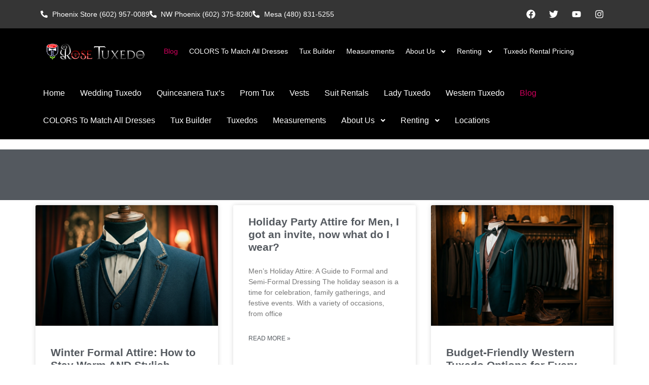

--- FILE ---
content_type: text/html; charset=UTF-8
request_url: https://rosetuxedoaz.com/tuxedo-blog/page/4/
body_size: 23310
content:
<!doctype html>
<html lang="en-US">
<head>
	<meta charset="UTF-8">
	<meta name="viewport" content="width=device-width, initial-scale=1">
	<link rel="profile" href="https://gmpg.org/xfn/11">
	<meta name='robots' content='index, follow, max-image-preview:large, max-snippet:-1, max-video-preview:-1' />
	<style>img:is([sizes="auto" i], [sizes^="auto," i]) { contain-intrinsic-size: 3000px 1500px }</style>
	
	<!-- This site is optimized with the Yoast SEO plugin v26.8 - https://yoast.com/product/yoast-seo-wordpress/ -->
	<title>Tuxedo BLOG - Arizona tuxedo rental and sales by Rose Tuxedo, Wedding</title>
	<meta name="description" content="Rose tuxedo family Blog, Men&#039;s formal wear, tuxedo, suit rentals, weddings, proms, any occasion, Tux rentals Gilbert AZ, Wedding Tuxedo Phoenix AZ, Tux Blog" />
	<link rel="canonical" href="https://rosetuxedoaz.com/tuxedo-blog/page/4/" />
	<link rel="prev" href="https://rosetuxedoaz.com/tuxedo-blog/page/3/" />
	<link rel="next" href="https://rosetuxedoaz.com/tuxedo-blog/page/5/" />
	<meta property="og:locale" content="en_US" />
	<meta property="og:type" content="article" />
	<meta property="og:title" content="Tuxedo BLOG - Arizona tuxedo rental and sales by Rose Tuxedo, Wedding" />
	<meta property="og:description" content="Rose tuxedo family Blog, Men&#039;s formal wear, tuxedo, suit rentals, weddings, proms, any occasion, Tux rentals Gilbert AZ, Wedding Tuxedo Phoenix AZ, Tux Blog" />
	<meta property="og:url" content="https://rosetuxedoaz.com/tuxedo-blog/" />
	<meta property="og:site_name" content="Rose Tuxedo: Wedding Tuxedo-Quince Tuxedo Rental &amp; Suit Rentals, Best prices!" />
	<script type="application/ld+json" class="yoast-schema-graph">{"@context":"https://schema.org","@graph":[{"@type":["WebPage","CollectionPage"],"@id":"https://rosetuxedoaz.com/tuxedo-blog/","url":"https://rosetuxedoaz.com/tuxedo-blog/page/4/","name":"Tuxedo BLOG - Arizona tuxedo rental and sales by Rose Tuxedo, Wedding","isPartOf":{"@id":"https://rosetuxedoaz.com/#website"},"datePublished":"2012-12-20T17:10:02+00:00","dateModified":"2019-10-04T19:09:07+00:00","description":"Rose tuxedo family Blog, Men's formal wear, tuxedo, suit rentals, weddings, proms, any occasion, Tux rentals Gilbert AZ, Wedding Tuxedo Phoenix AZ, Tux Blog","breadcrumb":{"@id":"https://rosetuxedoaz.com/tuxedo-blog/page/4/#breadcrumb"},"inLanguage":"en-US"},{"@type":"BreadcrumbList","@id":"https://rosetuxedoaz.com/tuxedo-blog/page/4/#breadcrumb","itemListElement":[{"@type":"ListItem","position":1,"name":"Home","item":"https://rosetuxedoaz.com/"},{"@type":"ListItem","position":2,"name":"Tuxedo Blog"}]},{"@type":"WebSite","@id":"https://rosetuxedoaz.com/#website","url":"https://rosetuxedoaz.com/","name":"Rose Tuxedo: Wedding Tuxedo-Quince Tuxedo Rental & Suit Rentals, Best prices!","description":"We guarantee... You&#039;ll pay less and get a sharp looking tuxedo or suit.","publisher":{"@id":"https://rosetuxedoaz.com/#organization"},"potentialAction":[{"@type":"SearchAction","target":{"@type":"EntryPoint","urlTemplate":"https://rosetuxedoaz.com/?s={search_term_string}"},"query-input":{"@type":"PropertyValueSpecification","valueRequired":true,"valueName":"search_term_string"}}],"inLanguage":"en-US"},{"@type":"Organization","@id":"https://rosetuxedoaz.com/#organization","name":"rose tuxedo","url":"https://rosetuxedoaz.com/","logo":{"@type":"ImageObject","inLanguage":"en-US","@id":"https://rosetuxedoaz.com/#/schema/logo/image/","url":"https://rosetuxedoaz.com/wp-content/uploads/2014/04/rosetuxedo.png","contentUrl":"https://rosetuxedoaz.com/wp-content/uploads/2014/04/rosetuxedo.png","width":650,"height":200,"caption":"rose tuxedo"},"image":{"@id":"https://rosetuxedoaz.com/#/schema/logo/image/"}}]}</script>
	<!-- / Yoast SEO plugin. -->


<link rel="alternate" type="application/rss+xml" title="Rose Tuxedo: Wedding Tuxedo-Quince Tuxedo Rental &amp; Suit Rentals, Best prices! &raquo; Feed" href="https://rosetuxedoaz.com/feed/" />
<link rel="alternate" type="application/rss+xml" title="Rose Tuxedo: Wedding Tuxedo-Quince Tuxedo Rental &amp; Suit Rentals, Best prices! &raquo; Comments Feed" href="https://rosetuxedoaz.com/comments/feed/" />
		<!-- This site uses the Google Analytics by ExactMetrics plugin v8.11.1 - Using Analytics tracking - https://www.exactmetrics.com/ -->
		<!-- Note: ExactMetrics is not currently configured on this site. The site owner needs to authenticate with Google Analytics in the ExactMetrics settings panel. -->
					<!-- No tracking code set -->
				<!-- / Google Analytics by ExactMetrics -->
		<script>
window._wpemojiSettings = {"baseUrl":"https:\/\/s.w.org\/images\/core\/emoji\/16.0.1\/72x72\/","ext":".png","svgUrl":"https:\/\/s.w.org\/images\/core\/emoji\/16.0.1\/svg\/","svgExt":".svg","source":{"concatemoji":"https:\/\/rosetuxedoaz.com\/wp-includes\/js\/wp-emoji-release.min.js?ver=ba7c13992177086beea293572109c572"}};
/*! This file is auto-generated */
!function(s,n){var o,i,e;function c(e){try{var t={supportTests:e,timestamp:(new Date).valueOf()};sessionStorage.setItem(o,JSON.stringify(t))}catch(e){}}function p(e,t,n){e.clearRect(0,0,e.canvas.width,e.canvas.height),e.fillText(t,0,0);var t=new Uint32Array(e.getImageData(0,0,e.canvas.width,e.canvas.height).data),a=(e.clearRect(0,0,e.canvas.width,e.canvas.height),e.fillText(n,0,0),new Uint32Array(e.getImageData(0,0,e.canvas.width,e.canvas.height).data));return t.every(function(e,t){return e===a[t]})}function u(e,t){e.clearRect(0,0,e.canvas.width,e.canvas.height),e.fillText(t,0,0);for(var n=e.getImageData(16,16,1,1),a=0;a<n.data.length;a++)if(0!==n.data[a])return!1;return!0}function f(e,t,n,a){switch(t){case"flag":return n(e,"\ud83c\udff3\ufe0f\u200d\u26a7\ufe0f","\ud83c\udff3\ufe0f\u200b\u26a7\ufe0f")?!1:!n(e,"\ud83c\udde8\ud83c\uddf6","\ud83c\udde8\u200b\ud83c\uddf6")&&!n(e,"\ud83c\udff4\udb40\udc67\udb40\udc62\udb40\udc65\udb40\udc6e\udb40\udc67\udb40\udc7f","\ud83c\udff4\u200b\udb40\udc67\u200b\udb40\udc62\u200b\udb40\udc65\u200b\udb40\udc6e\u200b\udb40\udc67\u200b\udb40\udc7f");case"emoji":return!a(e,"\ud83e\udedf")}return!1}function g(e,t,n,a){var r="undefined"!=typeof WorkerGlobalScope&&self instanceof WorkerGlobalScope?new OffscreenCanvas(300,150):s.createElement("canvas"),o=r.getContext("2d",{willReadFrequently:!0}),i=(o.textBaseline="top",o.font="600 32px Arial",{});return e.forEach(function(e){i[e]=t(o,e,n,a)}),i}function t(e){var t=s.createElement("script");t.src=e,t.defer=!0,s.head.appendChild(t)}"undefined"!=typeof Promise&&(o="wpEmojiSettingsSupports",i=["flag","emoji"],n.supports={everything:!0,everythingExceptFlag:!0},e=new Promise(function(e){s.addEventListener("DOMContentLoaded",e,{once:!0})}),new Promise(function(t){var n=function(){try{var e=JSON.parse(sessionStorage.getItem(o));if("object"==typeof e&&"number"==typeof e.timestamp&&(new Date).valueOf()<e.timestamp+604800&&"object"==typeof e.supportTests)return e.supportTests}catch(e){}return null}();if(!n){if("undefined"!=typeof Worker&&"undefined"!=typeof OffscreenCanvas&&"undefined"!=typeof URL&&URL.createObjectURL&&"undefined"!=typeof Blob)try{var e="postMessage("+g.toString()+"("+[JSON.stringify(i),f.toString(),p.toString(),u.toString()].join(",")+"));",a=new Blob([e],{type:"text/javascript"}),r=new Worker(URL.createObjectURL(a),{name:"wpTestEmojiSupports"});return void(r.onmessage=function(e){c(n=e.data),r.terminate(),t(n)})}catch(e){}c(n=g(i,f,p,u))}t(n)}).then(function(e){for(var t in e)n.supports[t]=e[t],n.supports.everything=n.supports.everything&&n.supports[t],"flag"!==t&&(n.supports.everythingExceptFlag=n.supports.everythingExceptFlag&&n.supports[t]);n.supports.everythingExceptFlag=n.supports.everythingExceptFlag&&!n.supports.flag,n.DOMReady=!1,n.readyCallback=function(){n.DOMReady=!0}}).then(function(){return e}).then(function(){var e;n.supports.everything||(n.readyCallback(),(e=n.source||{}).concatemoji?t(e.concatemoji):e.wpemoji&&e.twemoji&&(t(e.twemoji),t(e.wpemoji)))}))}((window,document),window._wpemojiSettings);
</script>
<style id='wp-emoji-styles-inline-css'>

	img.wp-smiley, img.emoji {
		display: inline !important;
		border: none !important;
		box-shadow: none !important;
		height: 1em !important;
		width: 1em !important;
		margin: 0 0.07em !important;
		vertical-align: -0.1em !important;
		background: none !important;
		padding: 0 !important;
	}
</style>
<link rel='stylesheet' id='wp-block-library-css' href='https://rosetuxedoaz.com/wp-includes/css/dist/block-library/style.min.css?ver=ba7c13992177086beea293572109c572' media='all' />
<style id='global-styles-inline-css'>
:root{--wp--preset--aspect-ratio--square: 1;--wp--preset--aspect-ratio--4-3: 4/3;--wp--preset--aspect-ratio--3-4: 3/4;--wp--preset--aspect-ratio--3-2: 3/2;--wp--preset--aspect-ratio--2-3: 2/3;--wp--preset--aspect-ratio--16-9: 16/9;--wp--preset--aspect-ratio--9-16: 9/16;--wp--preset--color--black: #000000;--wp--preset--color--cyan-bluish-gray: #abb8c3;--wp--preset--color--white: #ffffff;--wp--preset--color--pale-pink: #f78da7;--wp--preset--color--vivid-red: #cf2e2e;--wp--preset--color--luminous-vivid-orange: #ff6900;--wp--preset--color--luminous-vivid-amber: #fcb900;--wp--preset--color--light-green-cyan: #7bdcb5;--wp--preset--color--vivid-green-cyan: #00d084;--wp--preset--color--pale-cyan-blue: #8ed1fc;--wp--preset--color--vivid-cyan-blue: #0693e3;--wp--preset--color--vivid-purple: #9b51e0;--wp--preset--gradient--vivid-cyan-blue-to-vivid-purple: linear-gradient(135deg,rgba(6,147,227,1) 0%,rgb(155,81,224) 100%);--wp--preset--gradient--light-green-cyan-to-vivid-green-cyan: linear-gradient(135deg,rgb(122,220,180) 0%,rgb(0,208,130) 100%);--wp--preset--gradient--luminous-vivid-amber-to-luminous-vivid-orange: linear-gradient(135deg,rgba(252,185,0,1) 0%,rgba(255,105,0,1) 100%);--wp--preset--gradient--luminous-vivid-orange-to-vivid-red: linear-gradient(135deg,rgba(255,105,0,1) 0%,rgb(207,46,46) 100%);--wp--preset--gradient--very-light-gray-to-cyan-bluish-gray: linear-gradient(135deg,rgb(238,238,238) 0%,rgb(169,184,195) 100%);--wp--preset--gradient--cool-to-warm-spectrum: linear-gradient(135deg,rgb(74,234,220) 0%,rgb(151,120,209) 20%,rgb(207,42,186) 40%,rgb(238,44,130) 60%,rgb(251,105,98) 80%,rgb(254,248,76) 100%);--wp--preset--gradient--blush-light-purple: linear-gradient(135deg,rgb(255,206,236) 0%,rgb(152,150,240) 100%);--wp--preset--gradient--blush-bordeaux: linear-gradient(135deg,rgb(254,205,165) 0%,rgb(254,45,45) 50%,rgb(107,0,62) 100%);--wp--preset--gradient--luminous-dusk: linear-gradient(135deg,rgb(255,203,112) 0%,rgb(199,81,192) 50%,rgb(65,88,208) 100%);--wp--preset--gradient--pale-ocean: linear-gradient(135deg,rgb(255,245,203) 0%,rgb(182,227,212) 50%,rgb(51,167,181) 100%);--wp--preset--gradient--electric-grass: linear-gradient(135deg,rgb(202,248,128) 0%,rgb(113,206,126) 100%);--wp--preset--gradient--midnight: linear-gradient(135deg,rgb(2,3,129) 0%,rgb(40,116,252) 100%);--wp--preset--font-size--small: 13px;--wp--preset--font-size--medium: 20px;--wp--preset--font-size--large: 36px;--wp--preset--font-size--x-large: 42px;--wp--preset--spacing--20: 0.44rem;--wp--preset--spacing--30: 0.67rem;--wp--preset--spacing--40: 1rem;--wp--preset--spacing--50: 1.5rem;--wp--preset--spacing--60: 2.25rem;--wp--preset--spacing--70: 3.38rem;--wp--preset--spacing--80: 5.06rem;--wp--preset--shadow--natural: 6px 6px 9px rgba(0, 0, 0, 0.2);--wp--preset--shadow--deep: 12px 12px 50px rgba(0, 0, 0, 0.4);--wp--preset--shadow--sharp: 6px 6px 0px rgba(0, 0, 0, 0.2);--wp--preset--shadow--outlined: 6px 6px 0px -3px rgba(255, 255, 255, 1), 6px 6px rgba(0, 0, 0, 1);--wp--preset--shadow--crisp: 6px 6px 0px rgba(0, 0, 0, 1);}:root { --wp--style--global--content-size: 800px;--wp--style--global--wide-size: 1200px; }:where(body) { margin: 0; }.wp-site-blocks > .alignleft { float: left; margin-right: 2em; }.wp-site-blocks > .alignright { float: right; margin-left: 2em; }.wp-site-blocks > .aligncenter { justify-content: center; margin-left: auto; margin-right: auto; }:where(.wp-site-blocks) > * { margin-block-start: 24px; margin-block-end: 0; }:where(.wp-site-blocks) > :first-child { margin-block-start: 0; }:where(.wp-site-blocks) > :last-child { margin-block-end: 0; }:root { --wp--style--block-gap: 24px; }:root :where(.is-layout-flow) > :first-child{margin-block-start: 0;}:root :where(.is-layout-flow) > :last-child{margin-block-end: 0;}:root :where(.is-layout-flow) > *{margin-block-start: 24px;margin-block-end: 0;}:root :where(.is-layout-constrained) > :first-child{margin-block-start: 0;}:root :where(.is-layout-constrained) > :last-child{margin-block-end: 0;}:root :where(.is-layout-constrained) > *{margin-block-start: 24px;margin-block-end: 0;}:root :where(.is-layout-flex){gap: 24px;}:root :where(.is-layout-grid){gap: 24px;}.is-layout-flow > .alignleft{float: left;margin-inline-start: 0;margin-inline-end: 2em;}.is-layout-flow > .alignright{float: right;margin-inline-start: 2em;margin-inline-end: 0;}.is-layout-flow > .aligncenter{margin-left: auto !important;margin-right: auto !important;}.is-layout-constrained > .alignleft{float: left;margin-inline-start: 0;margin-inline-end: 2em;}.is-layout-constrained > .alignright{float: right;margin-inline-start: 2em;margin-inline-end: 0;}.is-layout-constrained > .aligncenter{margin-left: auto !important;margin-right: auto !important;}.is-layout-constrained > :where(:not(.alignleft):not(.alignright):not(.alignfull)){max-width: var(--wp--style--global--content-size);margin-left: auto !important;margin-right: auto !important;}.is-layout-constrained > .alignwide{max-width: var(--wp--style--global--wide-size);}body .is-layout-flex{display: flex;}.is-layout-flex{flex-wrap: wrap;align-items: center;}.is-layout-flex > :is(*, div){margin: 0;}body .is-layout-grid{display: grid;}.is-layout-grid > :is(*, div){margin: 0;}body{padding-top: 0px;padding-right: 0px;padding-bottom: 0px;padding-left: 0px;}a:where(:not(.wp-element-button)){text-decoration: underline;}:root :where(.wp-element-button, .wp-block-button__link){background-color: #32373c;border-width: 0;color: #fff;font-family: inherit;font-size: inherit;line-height: inherit;padding: calc(0.667em + 2px) calc(1.333em + 2px);text-decoration: none;}.has-black-color{color: var(--wp--preset--color--black) !important;}.has-cyan-bluish-gray-color{color: var(--wp--preset--color--cyan-bluish-gray) !important;}.has-white-color{color: var(--wp--preset--color--white) !important;}.has-pale-pink-color{color: var(--wp--preset--color--pale-pink) !important;}.has-vivid-red-color{color: var(--wp--preset--color--vivid-red) !important;}.has-luminous-vivid-orange-color{color: var(--wp--preset--color--luminous-vivid-orange) !important;}.has-luminous-vivid-amber-color{color: var(--wp--preset--color--luminous-vivid-amber) !important;}.has-light-green-cyan-color{color: var(--wp--preset--color--light-green-cyan) !important;}.has-vivid-green-cyan-color{color: var(--wp--preset--color--vivid-green-cyan) !important;}.has-pale-cyan-blue-color{color: var(--wp--preset--color--pale-cyan-blue) !important;}.has-vivid-cyan-blue-color{color: var(--wp--preset--color--vivid-cyan-blue) !important;}.has-vivid-purple-color{color: var(--wp--preset--color--vivid-purple) !important;}.has-black-background-color{background-color: var(--wp--preset--color--black) !important;}.has-cyan-bluish-gray-background-color{background-color: var(--wp--preset--color--cyan-bluish-gray) !important;}.has-white-background-color{background-color: var(--wp--preset--color--white) !important;}.has-pale-pink-background-color{background-color: var(--wp--preset--color--pale-pink) !important;}.has-vivid-red-background-color{background-color: var(--wp--preset--color--vivid-red) !important;}.has-luminous-vivid-orange-background-color{background-color: var(--wp--preset--color--luminous-vivid-orange) !important;}.has-luminous-vivid-amber-background-color{background-color: var(--wp--preset--color--luminous-vivid-amber) !important;}.has-light-green-cyan-background-color{background-color: var(--wp--preset--color--light-green-cyan) !important;}.has-vivid-green-cyan-background-color{background-color: var(--wp--preset--color--vivid-green-cyan) !important;}.has-pale-cyan-blue-background-color{background-color: var(--wp--preset--color--pale-cyan-blue) !important;}.has-vivid-cyan-blue-background-color{background-color: var(--wp--preset--color--vivid-cyan-blue) !important;}.has-vivid-purple-background-color{background-color: var(--wp--preset--color--vivid-purple) !important;}.has-black-border-color{border-color: var(--wp--preset--color--black) !important;}.has-cyan-bluish-gray-border-color{border-color: var(--wp--preset--color--cyan-bluish-gray) !important;}.has-white-border-color{border-color: var(--wp--preset--color--white) !important;}.has-pale-pink-border-color{border-color: var(--wp--preset--color--pale-pink) !important;}.has-vivid-red-border-color{border-color: var(--wp--preset--color--vivid-red) !important;}.has-luminous-vivid-orange-border-color{border-color: var(--wp--preset--color--luminous-vivid-orange) !important;}.has-luminous-vivid-amber-border-color{border-color: var(--wp--preset--color--luminous-vivid-amber) !important;}.has-light-green-cyan-border-color{border-color: var(--wp--preset--color--light-green-cyan) !important;}.has-vivid-green-cyan-border-color{border-color: var(--wp--preset--color--vivid-green-cyan) !important;}.has-pale-cyan-blue-border-color{border-color: var(--wp--preset--color--pale-cyan-blue) !important;}.has-vivid-cyan-blue-border-color{border-color: var(--wp--preset--color--vivid-cyan-blue) !important;}.has-vivid-purple-border-color{border-color: var(--wp--preset--color--vivid-purple) !important;}.has-vivid-cyan-blue-to-vivid-purple-gradient-background{background: var(--wp--preset--gradient--vivid-cyan-blue-to-vivid-purple) !important;}.has-light-green-cyan-to-vivid-green-cyan-gradient-background{background: var(--wp--preset--gradient--light-green-cyan-to-vivid-green-cyan) !important;}.has-luminous-vivid-amber-to-luminous-vivid-orange-gradient-background{background: var(--wp--preset--gradient--luminous-vivid-amber-to-luminous-vivid-orange) !important;}.has-luminous-vivid-orange-to-vivid-red-gradient-background{background: var(--wp--preset--gradient--luminous-vivid-orange-to-vivid-red) !important;}.has-very-light-gray-to-cyan-bluish-gray-gradient-background{background: var(--wp--preset--gradient--very-light-gray-to-cyan-bluish-gray) !important;}.has-cool-to-warm-spectrum-gradient-background{background: var(--wp--preset--gradient--cool-to-warm-spectrum) !important;}.has-blush-light-purple-gradient-background{background: var(--wp--preset--gradient--blush-light-purple) !important;}.has-blush-bordeaux-gradient-background{background: var(--wp--preset--gradient--blush-bordeaux) !important;}.has-luminous-dusk-gradient-background{background: var(--wp--preset--gradient--luminous-dusk) !important;}.has-pale-ocean-gradient-background{background: var(--wp--preset--gradient--pale-ocean) !important;}.has-electric-grass-gradient-background{background: var(--wp--preset--gradient--electric-grass) !important;}.has-midnight-gradient-background{background: var(--wp--preset--gradient--midnight) !important;}.has-small-font-size{font-size: var(--wp--preset--font-size--small) !important;}.has-medium-font-size{font-size: var(--wp--preset--font-size--medium) !important;}.has-large-font-size{font-size: var(--wp--preset--font-size--large) !important;}.has-x-large-font-size{font-size: var(--wp--preset--font-size--x-large) !important;}
:root :where(.wp-block-pullquote){font-size: 1.5em;line-height: 1.6;}
</style>
<link rel='stylesheet' id='contact-form-7-css' href='https://rosetuxedoaz.com/wp-content/plugins/contact-form-7/includes/css/styles.css?ver=6.1.4' media='all' />
<link rel='stylesheet' id='traffic-goliath-pro-css' href='https://rosetuxedoaz.com/wp-content/plugins/traffic-goliath-pro/public/css/traffic-goliath-pro-public.css?ver=2.2.3' media='all' />
<link rel='stylesheet' id='arlo-for-wordpress-plugin-styles-tingle-css' href='https://rosetuxedoaz.com/wp-content/plugins/arlo-training-and-event-management-system/public/../public/custom-assets/tingle/tingle.css?ver=ba7c13992177086beea293572109c572' media='all' />
<link rel='stylesheet' id='arlo-for-wordpress-plugin-styles-css' href='https://rosetuxedoaz.com/wp-content/plugins/arlo-training-and-event-management-system/public/assets/css/public.css?20170424&#038;ver=4.3.1' media='all' />
<link rel='stylesheet' id='arlo-for-wordpress-plugin-styles-bootstrap-modals-css' href='https://rosetuxedoaz.com/wp-content/plugins/arlo-training-and-event-management-system/public/assets/css/libs/bootstrap-modals.css?20170424&#038;ver=4.3.1' media='all' />
<link rel='stylesheet' id='arlo-for-wordpress-plugin-styles-darktooltip-css' href='https://rosetuxedoaz.com/wp-content/plugins/arlo-training-and-event-management-system/public/assets/css/libs/darktooltip.min.css?ver=4.3.1' media='all' />
<link rel='stylesheet' id='arlo-for-wordpress-arlo-icons8-css' href='https://rosetuxedoaz.com/wp-content/plugins/arlo-training-and-event-management-system/public/../admin/assets/fonts/icons8/Arlo-WP.css?ver=4.3.1' media='all' />
<link rel='stylesheet' id='arlo-for-wordpress-theme-internal-stylesheet-0-css' href='https://rosetuxedoaz.com/wp-content/plugins/arlo-training-and-event-management-system/includes/../themes/jazz/css/overrides.css?ver=1.6' media='all' />
<link rel='stylesheet' id='arlo-for-wordpress-theme-internal-stylesheet-1-css' href='https://rosetuxedoaz.com/wp-content/plugins/arlo-training-and-event-management-system/includes/../themes/jazz/css/style.css?ver=1.6' media='all' />
<link rel='stylesheet' id='arlo-for-wordpress-custom-styles-css' href='https://rosetuxedoaz.com/wp-content/plugins/arlo-training-and-event-management-system/public/assets/css/custom.css?ver=1737926960' media='all' />
<link rel='stylesheet' id='hello-elementor-css' href='https://rosetuxedoaz.com/wp-content/themes/hello-elementor/assets/css/reset.css?ver=3.4.6' media='all' />
<link rel='stylesheet' id='hello-elementor-theme-style-css' href='https://rosetuxedoaz.com/wp-content/themes/hello-elementor/assets/css/theme.css?ver=3.4.6' media='all' />
<link rel='stylesheet' id='hello-elementor-header-footer-css' href='https://rosetuxedoaz.com/wp-content/themes/hello-elementor/assets/css/header-footer.css?ver=3.4.6' media='all' />
<link rel='stylesheet' id='elementor-frontend-css' href='https://rosetuxedoaz.com/wp-content/plugins/elementor/assets/css/frontend.min.css?ver=3.34.4' media='all' />
<style id='elementor-frontend-inline-css'>
@-webkit-keyframes ha_fadeIn{0%{opacity:0}to{opacity:1}}@keyframes ha_fadeIn{0%{opacity:0}to{opacity:1}}@-webkit-keyframes ha_zoomIn{0%{opacity:0;-webkit-transform:scale3d(.3,.3,.3);transform:scale3d(.3,.3,.3)}50%{opacity:1}}@keyframes ha_zoomIn{0%{opacity:0;-webkit-transform:scale3d(.3,.3,.3);transform:scale3d(.3,.3,.3)}50%{opacity:1}}@-webkit-keyframes ha_rollIn{0%{opacity:0;-webkit-transform:translate3d(-100%,0,0) rotate3d(0,0,1,-120deg);transform:translate3d(-100%,0,0) rotate3d(0,0,1,-120deg)}to{opacity:1}}@keyframes ha_rollIn{0%{opacity:0;-webkit-transform:translate3d(-100%,0,0) rotate3d(0,0,1,-120deg);transform:translate3d(-100%,0,0) rotate3d(0,0,1,-120deg)}to{opacity:1}}@-webkit-keyframes ha_bounce{0%,20%,53%,to{-webkit-animation-timing-function:cubic-bezier(.215,.61,.355,1);animation-timing-function:cubic-bezier(.215,.61,.355,1)}40%,43%{-webkit-transform:translate3d(0,-30px,0) scaleY(1.1);transform:translate3d(0,-30px,0) scaleY(1.1);-webkit-animation-timing-function:cubic-bezier(.755,.05,.855,.06);animation-timing-function:cubic-bezier(.755,.05,.855,.06)}70%{-webkit-transform:translate3d(0,-15px,0) scaleY(1.05);transform:translate3d(0,-15px,0) scaleY(1.05);-webkit-animation-timing-function:cubic-bezier(.755,.05,.855,.06);animation-timing-function:cubic-bezier(.755,.05,.855,.06)}80%{-webkit-transition-timing-function:cubic-bezier(.215,.61,.355,1);transition-timing-function:cubic-bezier(.215,.61,.355,1);-webkit-transform:translate3d(0,0,0) scaleY(.95);transform:translate3d(0,0,0) scaleY(.95)}90%{-webkit-transform:translate3d(0,-4px,0) scaleY(1.02);transform:translate3d(0,-4px,0) scaleY(1.02)}}@keyframes ha_bounce{0%,20%,53%,to{-webkit-animation-timing-function:cubic-bezier(.215,.61,.355,1);animation-timing-function:cubic-bezier(.215,.61,.355,1)}40%,43%{-webkit-transform:translate3d(0,-30px,0) scaleY(1.1);transform:translate3d(0,-30px,0) scaleY(1.1);-webkit-animation-timing-function:cubic-bezier(.755,.05,.855,.06);animation-timing-function:cubic-bezier(.755,.05,.855,.06)}70%{-webkit-transform:translate3d(0,-15px,0) scaleY(1.05);transform:translate3d(0,-15px,0) scaleY(1.05);-webkit-animation-timing-function:cubic-bezier(.755,.05,.855,.06);animation-timing-function:cubic-bezier(.755,.05,.855,.06)}80%{-webkit-transition-timing-function:cubic-bezier(.215,.61,.355,1);transition-timing-function:cubic-bezier(.215,.61,.355,1);-webkit-transform:translate3d(0,0,0) scaleY(.95);transform:translate3d(0,0,0) scaleY(.95)}90%{-webkit-transform:translate3d(0,-4px,0) scaleY(1.02);transform:translate3d(0,-4px,0) scaleY(1.02)}}@-webkit-keyframes ha_bounceIn{0%,20%,40%,60%,80%,to{-webkit-animation-timing-function:cubic-bezier(.215,.61,.355,1);animation-timing-function:cubic-bezier(.215,.61,.355,1)}0%{opacity:0;-webkit-transform:scale3d(.3,.3,.3);transform:scale3d(.3,.3,.3)}20%{-webkit-transform:scale3d(1.1,1.1,1.1);transform:scale3d(1.1,1.1,1.1)}40%{-webkit-transform:scale3d(.9,.9,.9);transform:scale3d(.9,.9,.9)}60%{opacity:1;-webkit-transform:scale3d(1.03,1.03,1.03);transform:scale3d(1.03,1.03,1.03)}80%{-webkit-transform:scale3d(.97,.97,.97);transform:scale3d(.97,.97,.97)}to{opacity:1}}@keyframes ha_bounceIn{0%,20%,40%,60%,80%,to{-webkit-animation-timing-function:cubic-bezier(.215,.61,.355,1);animation-timing-function:cubic-bezier(.215,.61,.355,1)}0%{opacity:0;-webkit-transform:scale3d(.3,.3,.3);transform:scale3d(.3,.3,.3)}20%{-webkit-transform:scale3d(1.1,1.1,1.1);transform:scale3d(1.1,1.1,1.1)}40%{-webkit-transform:scale3d(.9,.9,.9);transform:scale3d(.9,.9,.9)}60%{opacity:1;-webkit-transform:scale3d(1.03,1.03,1.03);transform:scale3d(1.03,1.03,1.03)}80%{-webkit-transform:scale3d(.97,.97,.97);transform:scale3d(.97,.97,.97)}to{opacity:1}}@-webkit-keyframes ha_flipInX{0%{opacity:0;-webkit-transform:perspective(400px) rotate3d(1,0,0,90deg);transform:perspective(400px) rotate3d(1,0,0,90deg);-webkit-animation-timing-function:ease-in;animation-timing-function:ease-in}40%{-webkit-transform:perspective(400px) rotate3d(1,0,0,-20deg);transform:perspective(400px) rotate3d(1,0,0,-20deg);-webkit-animation-timing-function:ease-in;animation-timing-function:ease-in}60%{opacity:1;-webkit-transform:perspective(400px) rotate3d(1,0,0,10deg);transform:perspective(400px) rotate3d(1,0,0,10deg)}80%{-webkit-transform:perspective(400px) rotate3d(1,0,0,-5deg);transform:perspective(400px) rotate3d(1,0,0,-5deg)}}@keyframes ha_flipInX{0%{opacity:0;-webkit-transform:perspective(400px) rotate3d(1,0,0,90deg);transform:perspective(400px) rotate3d(1,0,0,90deg);-webkit-animation-timing-function:ease-in;animation-timing-function:ease-in}40%{-webkit-transform:perspective(400px) rotate3d(1,0,0,-20deg);transform:perspective(400px) rotate3d(1,0,0,-20deg);-webkit-animation-timing-function:ease-in;animation-timing-function:ease-in}60%{opacity:1;-webkit-transform:perspective(400px) rotate3d(1,0,0,10deg);transform:perspective(400px) rotate3d(1,0,0,10deg)}80%{-webkit-transform:perspective(400px) rotate3d(1,0,0,-5deg);transform:perspective(400px) rotate3d(1,0,0,-5deg)}}@-webkit-keyframes ha_flipInY{0%{opacity:0;-webkit-transform:perspective(400px) rotate3d(0,1,0,90deg);transform:perspective(400px) rotate3d(0,1,0,90deg);-webkit-animation-timing-function:ease-in;animation-timing-function:ease-in}40%{-webkit-transform:perspective(400px) rotate3d(0,1,0,-20deg);transform:perspective(400px) rotate3d(0,1,0,-20deg);-webkit-animation-timing-function:ease-in;animation-timing-function:ease-in}60%{opacity:1;-webkit-transform:perspective(400px) rotate3d(0,1,0,10deg);transform:perspective(400px) rotate3d(0,1,0,10deg)}80%{-webkit-transform:perspective(400px) rotate3d(0,1,0,-5deg);transform:perspective(400px) rotate3d(0,1,0,-5deg)}}@keyframes ha_flipInY{0%{opacity:0;-webkit-transform:perspective(400px) rotate3d(0,1,0,90deg);transform:perspective(400px) rotate3d(0,1,0,90deg);-webkit-animation-timing-function:ease-in;animation-timing-function:ease-in}40%{-webkit-transform:perspective(400px) rotate3d(0,1,0,-20deg);transform:perspective(400px) rotate3d(0,1,0,-20deg);-webkit-animation-timing-function:ease-in;animation-timing-function:ease-in}60%{opacity:1;-webkit-transform:perspective(400px) rotate3d(0,1,0,10deg);transform:perspective(400px) rotate3d(0,1,0,10deg)}80%{-webkit-transform:perspective(400px) rotate3d(0,1,0,-5deg);transform:perspective(400px) rotate3d(0,1,0,-5deg)}}@-webkit-keyframes ha_swing{20%{-webkit-transform:rotate3d(0,0,1,15deg);transform:rotate3d(0,0,1,15deg)}40%{-webkit-transform:rotate3d(0,0,1,-10deg);transform:rotate3d(0,0,1,-10deg)}60%{-webkit-transform:rotate3d(0,0,1,5deg);transform:rotate3d(0,0,1,5deg)}80%{-webkit-transform:rotate3d(0,0,1,-5deg);transform:rotate3d(0,0,1,-5deg)}}@keyframes ha_swing{20%{-webkit-transform:rotate3d(0,0,1,15deg);transform:rotate3d(0,0,1,15deg)}40%{-webkit-transform:rotate3d(0,0,1,-10deg);transform:rotate3d(0,0,1,-10deg)}60%{-webkit-transform:rotate3d(0,0,1,5deg);transform:rotate3d(0,0,1,5deg)}80%{-webkit-transform:rotate3d(0,0,1,-5deg);transform:rotate3d(0,0,1,-5deg)}}@-webkit-keyframes ha_slideInDown{0%{visibility:visible;-webkit-transform:translate3d(0,-100%,0);transform:translate3d(0,-100%,0)}}@keyframes ha_slideInDown{0%{visibility:visible;-webkit-transform:translate3d(0,-100%,0);transform:translate3d(0,-100%,0)}}@-webkit-keyframes ha_slideInUp{0%{visibility:visible;-webkit-transform:translate3d(0,100%,0);transform:translate3d(0,100%,0)}}@keyframes ha_slideInUp{0%{visibility:visible;-webkit-transform:translate3d(0,100%,0);transform:translate3d(0,100%,0)}}@-webkit-keyframes ha_slideInLeft{0%{visibility:visible;-webkit-transform:translate3d(-100%,0,0);transform:translate3d(-100%,0,0)}}@keyframes ha_slideInLeft{0%{visibility:visible;-webkit-transform:translate3d(-100%,0,0);transform:translate3d(-100%,0,0)}}@-webkit-keyframes ha_slideInRight{0%{visibility:visible;-webkit-transform:translate3d(100%,0,0);transform:translate3d(100%,0,0)}}@keyframes ha_slideInRight{0%{visibility:visible;-webkit-transform:translate3d(100%,0,0);transform:translate3d(100%,0,0)}}.ha_fadeIn{-webkit-animation-name:ha_fadeIn;animation-name:ha_fadeIn}.ha_zoomIn{-webkit-animation-name:ha_zoomIn;animation-name:ha_zoomIn}.ha_rollIn{-webkit-animation-name:ha_rollIn;animation-name:ha_rollIn}.ha_bounce{-webkit-transform-origin:center bottom;-ms-transform-origin:center bottom;transform-origin:center bottom;-webkit-animation-name:ha_bounce;animation-name:ha_bounce}.ha_bounceIn{-webkit-animation-name:ha_bounceIn;animation-name:ha_bounceIn;-webkit-animation-duration:.75s;-webkit-animation-duration:calc(var(--animate-duration)*.75);animation-duration:.75s;animation-duration:calc(var(--animate-duration)*.75)}.ha_flipInX,.ha_flipInY{-webkit-animation-name:ha_flipInX;animation-name:ha_flipInX;-webkit-backface-visibility:visible!important;backface-visibility:visible!important}.ha_flipInY{-webkit-animation-name:ha_flipInY;animation-name:ha_flipInY}.ha_swing{-webkit-transform-origin:top center;-ms-transform-origin:top center;transform-origin:top center;-webkit-animation-name:ha_swing;animation-name:ha_swing}.ha_slideInDown{-webkit-animation-name:ha_slideInDown;animation-name:ha_slideInDown}.ha_slideInUp{-webkit-animation-name:ha_slideInUp;animation-name:ha_slideInUp}.ha_slideInLeft{-webkit-animation-name:ha_slideInLeft;animation-name:ha_slideInLeft}.ha_slideInRight{-webkit-animation-name:ha_slideInRight;animation-name:ha_slideInRight}.ha-css-transform-yes{-webkit-transition-duration:var(--ha-tfx-transition-duration, .2s);transition-duration:var(--ha-tfx-transition-duration, .2s);-webkit-transition-property:-webkit-transform;transition-property:transform;transition-property:transform,-webkit-transform;-webkit-transform:translate(var(--ha-tfx-translate-x, 0),var(--ha-tfx-translate-y, 0)) scale(var(--ha-tfx-scale-x, 1),var(--ha-tfx-scale-y, 1)) skew(var(--ha-tfx-skew-x, 0),var(--ha-tfx-skew-y, 0)) rotateX(var(--ha-tfx-rotate-x, 0)) rotateY(var(--ha-tfx-rotate-y, 0)) rotateZ(var(--ha-tfx-rotate-z, 0));transform:translate(var(--ha-tfx-translate-x, 0),var(--ha-tfx-translate-y, 0)) scale(var(--ha-tfx-scale-x, 1),var(--ha-tfx-scale-y, 1)) skew(var(--ha-tfx-skew-x, 0),var(--ha-tfx-skew-y, 0)) rotateX(var(--ha-tfx-rotate-x, 0)) rotateY(var(--ha-tfx-rotate-y, 0)) rotateZ(var(--ha-tfx-rotate-z, 0))}.ha-css-transform-yes:hover{-webkit-transform:translate(var(--ha-tfx-translate-x-hover, var(--ha-tfx-translate-x, 0)),var(--ha-tfx-translate-y-hover, var(--ha-tfx-translate-y, 0))) scale(var(--ha-tfx-scale-x-hover, var(--ha-tfx-scale-x, 1)),var(--ha-tfx-scale-y-hover, var(--ha-tfx-scale-y, 1))) skew(var(--ha-tfx-skew-x-hover, var(--ha-tfx-skew-x, 0)),var(--ha-tfx-skew-y-hover, var(--ha-tfx-skew-y, 0))) rotateX(var(--ha-tfx-rotate-x-hover, var(--ha-tfx-rotate-x, 0))) rotateY(var(--ha-tfx-rotate-y-hover, var(--ha-tfx-rotate-y, 0))) rotateZ(var(--ha-tfx-rotate-z-hover, var(--ha-tfx-rotate-z, 0)));transform:translate(var(--ha-tfx-translate-x-hover, var(--ha-tfx-translate-x, 0)),var(--ha-tfx-translate-y-hover, var(--ha-tfx-translate-y, 0))) scale(var(--ha-tfx-scale-x-hover, var(--ha-tfx-scale-x, 1)),var(--ha-tfx-scale-y-hover, var(--ha-tfx-scale-y, 1))) skew(var(--ha-tfx-skew-x-hover, var(--ha-tfx-skew-x, 0)),var(--ha-tfx-skew-y-hover, var(--ha-tfx-skew-y, 0))) rotateX(var(--ha-tfx-rotate-x-hover, var(--ha-tfx-rotate-x, 0))) rotateY(var(--ha-tfx-rotate-y-hover, var(--ha-tfx-rotate-y, 0))) rotateZ(var(--ha-tfx-rotate-z-hover, var(--ha-tfx-rotate-z, 0)))}.happy-addon>.elementor-widget-container{word-wrap:break-word;overflow-wrap:break-word}.happy-addon>.elementor-widget-container,.happy-addon>.elementor-widget-container *{-webkit-box-sizing:border-box;box-sizing:border-box}.happy-addon:not(:has(.elementor-widget-container)),.happy-addon:not(:has(.elementor-widget-container)) *{-webkit-box-sizing:border-box;box-sizing:border-box;word-wrap:break-word;overflow-wrap:break-word}.happy-addon p:empty{display:none}.happy-addon .elementor-inline-editing{min-height:auto!important}.happy-addon-pro img{max-width:100%;height:auto;-o-object-fit:cover;object-fit:cover}.ha-screen-reader-text{position:absolute;overflow:hidden;clip:rect(1px,1px,1px,1px);margin:-1px;padding:0;width:1px;height:1px;border:0;word-wrap:normal!important;-webkit-clip-path:inset(50%);clip-path:inset(50%)}.ha-has-bg-overlay>.elementor-widget-container{position:relative;z-index:1}.ha-has-bg-overlay>.elementor-widget-container:before{position:absolute;top:0;left:0;z-index:-1;width:100%;height:100%;content:""}.ha-has-bg-overlay:not(:has(.elementor-widget-container)){position:relative;z-index:1}.ha-has-bg-overlay:not(:has(.elementor-widget-container)):before{position:absolute;top:0;left:0;z-index:-1;width:100%;height:100%;content:""}.ha-popup--is-enabled .ha-js-popup,.ha-popup--is-enabled .ha-js-popup img{cursor:-webkit-zoom-in!important;cursor:zoom-in!important}.mfp-wrap .mfp-arrow,.mfp-wrap .mfp-close{background-color:transparent}.mfp-wrap .mfp-arrow:focus,.mfp-wrap .mfp-close:focus{outline-width:thin}.ha-advanced-tooltip-enable{position:relative;cursor:pointer;--ha-tooltip-arrow-color:black;--ha-tooltip-arrow-distance:0}.ha-advanced-tooltip-enable .ha-advanced-tooltip-content{position:absolute;z-index:999;display:none;padding:5px 0;width:120px;height:auto;border-radius:6px;background-color:#000;color:#fff;text-align:center;opacity:0}.ha-advanced-tooltip-enable .ha-advanced-tooltip-content::after{position:absolute;border-width:5px;border-style:solid;content:""}.ha-advanced-tooltip-enable .ha-advanced-tooltip-content.no-arrow::after{visibility:hidden}.ha-advanced-tooltip-enable .ha-advanced-tooltip-content.show{display:inline-block;opacity:1}.ha-advanced-tooltip-enable.ha-advanced-tooltip-top .ha-advanced-tooltip-content,body[data-elementor-device-mode=tablet] .ha-advanced-tooltip-enable.ha-advanced-tooltip-tablet-top .ha-advanced-tooltip-content{top:unset;right:0;bottom:calc(101% + var(--ha-tooltip-arrow-distance));left:0;margin:0 auto}.ha-advanced-tooltip-enable.ha-advanced-tooltip-top .ha-advanced-tooltip-content::after,body[data-elementor-device-mode=tablet] .ha-advanced-tooltip-enable.ha-advanced-tooltip-tablet-top .ha-advanced-tooltip-content::after{top:100%;right:unset;bottom:unset;left:50%;border-color:var(--ha-tooltip-arrow-color) transparent transparent transparent;-webkit-transform:translateX(-50%);-ms-transform:translateX(-50%);transform:translateX(-50%)}.ha-advanced-tooltip-enable.ha-advanced-tooltip-bottom .ha-advanced-tooltip-content,body[data-elementor-device-mode=tablet] .ha-advanced-tooltip-enable.ha-advanced-tooltip-tablet-bottom .ha-advanced-tooltip-content{top:calc(101% + var(--ha-tooltip-arrow-distance));right:0;bottom:unset;left:0;margin:0 auto}.ha-advanced-tooltip-enable.ha-advanced-tooltip-bottom .ha-advanced-tooltip-content::after,body[data-elementor-device-mode=tablet] .ha-advanced-tooltip-enable.ha-advanced-tooltip-tablet-bottom .ha-advanced-tooltip-content::after{top:unset;right:unset;bottom:100%;left:50%;border-color:transparent transparent var(--ha-tooltip-arrow-color) transparent;-webkit-transform:translateX(-50%);-ms-transform:translateX(-50%);transform:translateX(-50%)}.ha-advanced-tooltip-enable.ha-advanced-tooltip-left .ha-advanced-tooltip-content,body[data-elementor-device-mode=tablet] .ha-advanced-tooltip-enable.ha-advanced-tooltip-tablet-left .ha-advanced-tooltip-content{top:50%;right:calc(101% + var(--ha-tooltip-arrow-distance));bottom:unset;left:unset;-webkit-transform:translateY(-50%);-ms-transform:translateY(-50%);transform:translateY(-50%)}.ha-advanced-tooltip-enable.ha-advanced-tooltip-left .ha-advanced-tooltip-content::after,body[data-elementor-device-mode=tablet] .ha-advanced-tooltip-enable.ha-advanced-tooltip-tablet-left .ha-advanced-tooltip-content::after{top:50%;right:unset;bottom:unset;left:100%;border-color:transparent transparent transparent var(--ha-tooltip-arrow-color);-webkit-transform:translateY(-50%);-ms-transform:translateY(-50%);transform:translateY(-50%)}.ha-advanced-tooltip-enable.ha-advanced-tooltip-right .ha-advanced-tooltip-content,body[data-elementor-device-mode=tablet] .ha-advanced-tooltip-enable.ha-advanced-tooltip-tablet-right .ha-advanced-tooltip-content{top:50%;right:unset;bottom:unset;left:calc(101% + var(--ha-tooltip-arrow-distance));-webkit-transform:translateY(-50%);-ms-transform:translateY(-50%);transform:translateY(-50%)}.ha-advanced-tooltip-enable.ha-advanced-tooltip-right .ha-advanced-tooltip-content::after,body[data-elementor-device-mode=tablet] .ha-advanced-tooltip-enable.ha-advanced-tooltip-tablet-right .ha-advanced-tooltip-content::after{top:50%;right:100%;bottom:unset;left:unset;border-color:transparent var(--ha-tooltip-arrow-color) transparent transparent;-webkit-transform:translateY(-50%);-ms-transform:translateY(-50%);transform:translateY(-50%)}body[data-elementor-device-mode=mobile] .ha-advanced-tooltip-enable.ha-advanced-tooltip-mobile-top .ha-advanced-tooltip-content{top:unset;right:0;bottom:calc(101% + var(--ha-tooltip-arrow-distance));left:0;margin:0 auto}body[data-elementor-device-mode=mobile] .ha-advanced-tooltip-enable.ha-advanced-tooltip-mobile-top .ha-advanced-tooltip-content::after{top:100%;right:unset;bottom:unset;left:50%;border-color:var(--ha-tooltip-arrow-color) transparent transparent transparent;-webkit-transform:translateX(-50%);-ms-transform:translateX(-50%);transform:translateX(-50%)}body[data-elementor-device-mode=mobile] .ha-advanced-tooltip-enable.ha-advanced-tooltip-mobile-bottom .ha-advanced-tooltip-content{top:calc(101% + var(--ha-tooltip-arrow-distance));right:0;bottom:unset;left:0;margin:0 auto}body[data-elementor-device-mode=mobile] .ha-advanced-tooltip-enable.ha-advanced-tooltip-mobile-bottom .ha-advanced-tooltip-content::after{top:unset;right:unset;bottom:100%;left:50%;border-color:transparent transparent var(--ha-tooltip-arrow-color) transparent;-webkit-transform:translateX(-50%);-ms-transform:translateX(-50%);transform:translateX(-50%)}body[data-elementor-device-mode=mobile] .ha-advanced-tooltip-enable.ha-advanced-tooltip-mobile-left .ha-advanced-tooltip-content{top:50%;right:calc(101% + var(--ha-tooltip-arrow-distance));bottom:unset;left:unset;-webkit-transform:translateY(-50%);-ms-transform:translateY(-50%);transform:translateY(-50%)}body[data-elementor-device-mode=mobile] .ha-advanced-tooltip-enable.ha-advanced-tooltip-mobile-left .ha-advanced-tooltip-content::after{top:50%;right:unset;bottom:unset;left:100%;border-color:transparent transparent transparent var(--ha-tooltip-arrow-color);-webkit-transform:translateY(-50%);-ms-transform:translateY(-50%);transform:translateY(-50%)}body[data-elementor-device-mode=mobile] .ha-advanced-tooltip-enable.ha-advanced-tooltip-mobile-right .ha-advanced-tooltip-content{top:50%;right:unset;bottom:unset;left:calc(101% + var(--ha-tooltip-arrow-distance));-webkit-transform:translateY(-50%);-ms-transform:translateY(-50%);transform:translateY(-50%)}body[data-elementor-device-mode=mobile] .ha-advanced-tooltip-enable.ha-advanced-tooltip-mobile-right .ha-advanced-tooltip-content::after{top:50%;right:100%;bottom:unset;left:unset;border-color:transparent var(--ha-tooltip-arrow-color) transparent transparent;-webkit-transform:translateY(-50%);-ms-transform:translateY(-50%);transform:translateY(-50%)}body.elementor-editor-active .happy-addon.ha-gravityforms .gform_wrapper{display:block!important}.ha-scroll-to-top-wrap.ha-scroll-to-top-hide{display:none}.ha-scroll-to-top-wrap.edit-mode,.ha-scroll-to-top-wrap.single-page-off{display:none!important}.ha-scroll-to-top-button{position:fixed;right:15px;bottom:15px;z-index:9999;display:-webkit-box;display:-webkit-flex;display:-ms-flexbox;display:flex;-webkit-box-align:center;-webkit-align-items:center;align-items:center;-ms-flex-align:center;-webkit-box-pack:center;-ms-flex-pack:center;-webkit-justify-content:center;justify-content:center;width:50px;height:50px;border-radius:50px;background-color:#5636d1;color:#fff;text-align:center;opacity:1;cursor:pointer;-webkit-transition:all .3s;transition:all .3s}.ha-scroll-to-top-button i{color:#fff;font-size:16px}.ha-scroll-to-top-button:hover{background-color:#e2498a}
</style>
<link rel='stylesheet' id='elementor-post-9474-css' href='https://rosetuxedoaz.com/wp-content/uploads/elementor/css/post-9474.css?ver=1769858218' media='all' />
<link rel='stylesheet' id='widget-icon-list-css' href='https://rosetuxedoaz.com/wp-content/plugins/elementor/assets/css/widget-icon-list.min.css?ver=3.34.4' media='all' />
<link rel='stylesheet' id='widget-social-icons-css' href='https://rosetuxedoaz.com/wp-content/plugins/elementor/assets/css/widget-social-icons.min.css?ver=3.34.4' media='all' />
<link rel='stylesheet' id='e-apple-webkit-css' href='https://rosetuxedoaz.com/wp-content/plugins/elementor/assets/css/conditionals/apple-webkit.min.css?ver=3.34.4' media='all' />
<link rel='stylesheet' id='widget-image-css' href='https://rosetuxedoaz.com/wp-content/plugins/elementor/assets/css/widget-image.min.css?ver=3.34.4' media='all' />
<link rel='stylesheet' id='e-sticky-css' href='https://rosetuxedoaz.com/wp-content/plugins/pro-elements/assets/css/modules/sticky.min.css?ver=3.28.1' media='all' />
<link rel='stylesheet' id='widget-nav-menu-css' href='https://rosetuxedoaz.com/wp-content/plugins/pro-elements/assets/css/widget-nav-menu.min.css?ver=3.28.1' media='all' />
<link rel='stylesheet' id='widget-heading-css' href='https://rosetuxedoaz.com/wp-content/plugins/elementor/assets/css/widget-heading.min.css?ver=3.34.4' media='all' />
<link rel='stylesheet' id='widget-posts-css' href='https://rosetuxedoaz.com/wp-content/plugins/pro-elements/assets/css/widget-posts.min.css?ver=3.28.1' media='all' />
<link rel='stylesheet' id='font-awesome-5-all-css' href='https://rosetuxedoaz.com/wp-content/plugins/elementor/assets/lib/font-awesome/css/all.min.css?ver=3.34.4' media='all' />
<link rel='stylesheet' id='font-awesome-4-shim-css' href='https://rosetuxedoaz.com/wp-content/plugins/elementor/assets/lib/font-awesome/css/v4-shims.min.css?ver=3.34.4' media='all' />
<link rel='stylesheet' id='elementor-post-9552-css' href='https://rosetuxedoaz.com/wp-content/uploads/elementor/css/post-9552.css?ver=1769858218' media='all' />
<link rel='stylesheet' id='happy-icons-css' href='https://rosetuxedoaz.com/wp-content/plugins/happy-elementor-addons/assets/fonts/style.min.css?ver=3.20.7' media='all' />
<link rel='stylesheet' id='font-awesome-css' href='https://rosetuxedoaz.com/wp-content/plugins/elementor/assets/lib/font-awesome/css/font-awesome.min.css?ver=4.7.0' media='all' />
<link rel='stylesheet' id='happy-elementor-addons-9552-css' href='https://rosetuxedoaz.com/wp-content/uploads/happyaddons/css/ha-9552.css?ver=3.20.7.1734886424' media='all' />
<link rel='stylesheet' id='elementor-post-9707-css' href='https://rosetuxedoaz.com/wp-content/uploads/elementor/css/post-9707.css?ver=1769858219' media='all' />
<link rel='stylesheet' id='elementor-post-9692-css' href='https://rosetuxedoaz.com/wp-content/uploads/elementor/css/post-9692.css?ver=1769858230' media='all' />
<link rel='stylesheet' id='call-now-button-modern-style-css' href='https://rosetuxedoaz.com/wp-content/plugins/call-now-button/resources/style/modern.css?ver=1.5.5' media='all' />
<link rel='stylesheet' id='elementor-gf-local-roboto-css' href='https://rosetuxedoaz.com/wp-content/uploads/elementor/google-fonts/css/roboto.css?ver=1743344427' media='all' />
<link rel='stylesheet' id='elementor-gf-local-robotoslab-css' href='https://rosetuxedoaz.com/wp-content/uploads/elementor/google-fonts/css/robotoslab.css?ver=1743344433' media='all' />
<link rel='stylesheet' id='elementor-gf-local-nunito-css' href='https://rosetuxedoaz.com/wp-content/uploads/elementor/google-fonts/css/nunito.css?ver=1743344441' media='all' />
<script src="https://rosetuxedoaz.com/wp-includes/js/jquery/jquery.min.js?ver=3.7.1" id="jquery-core-js"></script>
<script src="https://rosetuxedoaz.com/wp-includes/js/jquery/jquery-migrate.min.js?ver=3.4.1" id="jquery-migrate-js"></script>
<script src="https://rosetuxedoaz.com/wp-content/plugins/traffic-goliath-pro/public/js/traffic-goliath-pro-public.js?ver=2.2.3" id="traffic-goliath-pro-js"></script>
<script src="https://rosetuxedoaz.com/wp-content/plugins/arlo-training-and-event-management-system/public/../public/custom-assets/tingle/tingle.min.js?ver=ba7c13992177086beea293572109c572" id="arlo-for-wordpress-plugin-script-tingle-js"></script>
<script id="arlo-for-wordpress-plugin-script-js-extra">
var objectL10n = {"showmoredates":"Show me more dates"};
var WPUrls = {"home_url":"https:\/\/rosetuxedoaz.com"};
</script>
<script src="https://rosetuxedoaz.com/wp-content/plugins/arlo-training-and-event-management-system/public/assets/js/public.js?20170424&amp;ver=4.3.1" id="arlo-for-wordpress-plugin-script-js"></script>
<script src="https://rosetuxedoaz.com/wp-content/plugins/arlo-training-and-event-management-system/public/assets/js/libs/bootstrap-modals.min.js?20171112&amp;ver=4.3.1" id="arlo-for-wordpress-plugin-script-bootstrap-modals-js"></script>
<script src="https://rosetuxedoaz.com/wp-content/plugins/arlo-training-and-event-management-system/public/assets/js/libs/jquery.darktooltip.min.js?ver=4.3.1" id="arlo-for-wordpress-plugin-script-darktooltip-js"></script>
<script src="https://rosetuxedoaz.com/wp-content/plugins/arlo-training-and-event-management-system/public/assets/js/libs/js.cookie.js?ver=4.3.1" id="arlo-for-wordpress-plugin-script-cookie-js"></script>
<script src="https://rosetuxedoaz.com/wp-content/plugins/arlo-training-and-event-management-system/includes/../themes/jazz/js/scripts.js?ver=1.6" id="arlo-for-wordpress-theme-internal-script-0-js"></script>
<script src="https://rosetuxedoaz.com/wp-content/plugins/elementor/assets/lib/font-awesome/js/v4-shims.min.js?ver=3.34.4" id="font-awesome-4-shim-js"></script>
<link rel="https://api.w.org/" href="https://rosetuxedoaz.com/wp-json/" /><link rel="EditURI" type="application/rsd+xml" title="RSD" href="https://rosetuxedoaz.com/xmlrpc.php?rsd" />

<style type="text/css">
.key_bold_class {font-weight:bold;}
.key_italic_class {font-style:italic;}
</style>
<meta name="generator" content="Elementor 3.34.4; features: e_font_icon_svg, additional_custom_breakpoints; settings: css_print_method-external, google_font-enabled, font_display-swap">
			<style>
				.e-con.e-parent:nth-of-type(n+4):not(.e-lazyloaded):not(.e-no-lazyload),
				.e-con.e-parent:nth-of-type(n+4):not(.e-lazyloaded):not(.e-no-lazyload) * {
					background-image: none !important;
				}
				@media screen and (max-height: 1024px) {
					.e-con.e-parent:nth-of-type(n+3):not(.e-lazyloaded):not(.e-no-lazyload),
					.e-con.e-parent:nth-of-type(n+3):not(.e-lazyloaded):not(.e-no-lazyload) * {
						background-image: none !important;
					}
				}
				@media screen and (max-height: 640px) {
					.e-con.e-parent:nth-of-type(n+2):not(.e-lazyloaded):not(.e-no-lazyload),
					.e-con.e-parent:nth-of-type(n+2):not(.e-lazyloaded):not(.e-no-lazyload) * {
						background-image: none !important;
					}
				}
			</style>
			<link rel="icon" href="https://rosetuxedoaz.com/wp-content/uploads/2023/10/cropped-tuxedo-rental-phoenix-32x32.png" sizes="32x32" />
<link rel="icon" href="https://rosetuxedoaz.com/wp-content/uploads/2023/10/cropped-tuxedo-rental-phoenix-192x192.png" sizes="192x192" />
<link rel="apple-touch-icon" href="https://rosetuxedoaz.com/wp-content/uploads/2023/10/cropped-tuxedo-rental-phoenix-180x180.png" />
<meta name="msapplication-TileImage" content="https://rosetuxedoaz.com/wp-content/uploads/2023/10/cropped-tuxedo-rental-phoenix-270x270.png" />
</head>
<body class="blog paged wp-embed-responsive paged-4 wp-theme-hello-elementor hello-elementor-default elementor-page-9692 elementor-default elementor-template-full-width elementor-kit-9474">


<a class="skip-link screen-reader-text" href="#content">Skip to content</a>

		<div data-elementor-type="header" data-elementor-id="9552" class="elementor elementor-9552 elementor-location-header" data-elementor-settings="{&quot;ha_cmc_init_switcher&quot;:&quot;no&quot;}" data-elementor-post-type="elementor_library">
			<div class="elementor-element elementor-element-4712cea e-flex e-con-boxed e-con e-parent" data-id="4712cea" data-element_type="container" data-settings="{&quot;background_background&quot;:&quot;classic&quot;,&quot;_ha_eqh_enable&quot;:false}">
					<div class="e-con-inner">
		<div class="elementor-element elementor-element-77768e1 e-con-full e-flex e-con e-child" data-id="77768e1" data-element_type="container" data-settings="{&quot;_ha_eqh_enable&quot;:false}">
				<div class="elementor-element elementor-element-a5e0172 elementor-icon-list--layout-inline elementor-list-item-link-full_width elementor-widget elementor-widget-icon-list" data-id="a5e0172" data-element_type="widget" data-widget_type="icon-list.default">
				<div class="elementor-widget-container">
							<ul class="elementor-icon-list-items elementor-inline-items">
							<li class="elementor-icon-list-item elementor-inline-item">
											<a href="tel:%20+1%206029570089">

												<span class="elementor-icon-list-icon">
							<svg aria-hidden="true" class="e-font-icon-svg e-fas-phone-alt" viewBox="0 0 512 512" xmlns="http://www.w3.org/2000/svg"><path d="M497.39 361.8l-112-48a24 24 0 0 0-28 6.9l-49.6 60.6A370.66 370.66 0 0 1 130.6 204.11l60.6-49.6a23.94 23.94 0 0 0 6.9-28l-48-112A24.16 24.16 0 0 0 122.6.61l-104 24A24 24 0 0 0 0 48c0 256.5 207.9 464 464 464a24 24 0 0 0 23.4-18.6l24-104a24.29 24.29 0 0 0-14.01-27.6z"></path></svg>						</span>
										<span class="elementor-icon-list-text">Phoenix Store (602) 957-0089</span>
											</a>
									</li>
								<li class="elementor-icon-list-item elementor-inline-item">
											<a href="tel:%20+1%206023758280">

												<span class="elementor-icon-list-icon">
							<svg aria-hidden="true" class="e-font-icon-svg e-fas-phone-alt" viewBox="0 0 512 512" xmlns="http://www.w3.org/2000/svg"><path d="M497.39 361.8l-112-48a24 24 0 0 0-28 6.9l-49.6 60.6A370.66 370.66 0 0 1 130.6 204.11l60.6-49.6a23.94 23.94 0 0 0 6.9-28l-48-112A24.16 24.16 0 0 0 122.6.61l-104 24A24 24 0 0 0 0 48c0 256.5 207.9 464 464 464a24 24 0 0 0 23.4-18.6l24-104a24.29 24.29 0 0 0-14.01-27.6z"></path></svg>						</span>
										<span class="elementor-icon-list-text"> NW Phoenix (602) 375-8280</span>
											</a>
									</li>
								<li class="elementor-icon-list-item elementor-inline-item">
											<a href="tel:%20+1%204808315255">

												<span class="elementor-icon-list-icon">
							<svg aria-hidden="true" class="e-font-icon-svg e-fas-phone-alt" viewBox="0 0 512 512" xmlns="http://www.w3.org/2000/svg"><path d="M497.39 361.8l-112-48a24 24 0 0 0-28 6.9l-49.6 60.6A370.66 370.66 0 0 1 130.6 204.11l60.6-49.6a23.94 23.94 0 0 0 6.9-28l-48-112A24.16 24.16 0 0 0 122.6.61l-104 24A24 24 0 0 0 0 48c0 256.5 207.9 464 464 464a24 24 0 0 0 23.4-18.6l24-104a24.29 24.29 0 0 0-14.01-27.6z"></path></svg>						</span>
										<span class="elementor-icon-list-text">Mesa (480) 831-5255</span>
											</a>
									</li>
						</ul>
						</div>
				</div>
				</div>
		<div class="elementor-element elementor-element-a40d64e e-con-full e-flex e-con e-child" data-id="a40d64e" data-element_type="container" data-settings="{&quot;_ha_eqh_enable&quot;:false}">
				<div class="elementor-element elementor-element-716502e e-grid-align-right elementor-shape-rounded elementor-grid-0 elementor-widget elementor-widget-social-icons" data-id="716502e" data-element_type="widget" data-widget_type="social-icons.default">
				<div class="elementor-widget-container">
							<div class="elementor-social-icons-wrapper elementor-grid" role="list">
							<span class="elementor-grid-item" role="listitem">
					<a class="elementor-icon elementor-social-icon elementor-social-icon-facebook elementor-repeater-item-afd77e2" href="https://www.facebook.com/RoseTuxedo/" target="_blank">
						<span class="elementor-screen-only">Facebook</span>
						<svg aria-hidden="true" class="e-font-icon-svg e-fab-facebook" viewBox="0 0 512 512" xmlns="http://www.w3.org/2000/svg"><path d="M504 256C504 119 393 8 256 8S8 119 8 256c0 123.78 90.69 226.38 209.25 245V327.69h-63V256h63v-54.64c0-62.15 37-96.48 93.67-96.48 27.14 0 55.52 4.84 55.52 4.84v61h-31.28c-30.8 0-40.41 19.12-40.41 38.73V256h68.78l-11 71.69h-57.78V501C413.31 482.38 504 379.78 504 256z"></path></svg>					</a>
				</span>
							<span class="elementor-grid-item" role="listitem">
					<a class="elementor-icon elementor-social-icon elementor-social-icon-twitter elementor-repeater-item-057c89e" href="https://twitter.com/RoseTuxedos" target="_blank">
						<span class="elementor-screen-only">Twitter</span>
						<svg aria-hidden="true" class="e-font-icon-svg e-fab-twitter" viewBox="0 0 512 512" xmlns="http://www.w3.org/2000/svg"><path d="M459.37 151.716c.325 4.548.325 9.097.325 13.645 0 138.72-105.583 298.558-298.558 298.558-59.452 0-114.68-17.219-161.137-47.106 8.447.974 16.568 1.299 25.34 1.299 49.055 0 94.213-16.568 130.274-44.832-46.132-.975-84.792-31.188-98.112-72.772 6.498.974 12.995 1.624 19.818 1.624 9.421 0 18.843-1.3 27.614-3.573-48.081-9.747-84.143-51.98-84.143-102.985v-1.299c13.969 7.797 30.214 12.67 47.431 13.319-28.264-18.843-46.781-51.005-46.781-87.391 0-19.492 5.197-37.36 14.294-52.954 51.655 63.675 129.3 105.258 216.365 109.807-1.624-7.797-2.599-15.918-2.599-24.04 0-57.828 46.782-104.934 104.934-104.934 30.213 0 57.502 12.67 76.67 33.137 23.715-4.548 46.456-13.32 66.599-25.34-7.798 24.366-24.366 44.833-46.132 57.827 21.117-2.273 41.584-8.122 60.426-16.243-14.292 20.791-32.161 39.308-52.628 54.253z"></path></svg>					</a>
				</span>
							<span class="elementor-grid-item" role="listitem">
					<a class="elementor-icon elementor-social-icon elementor-social-icon-youtube elementor-repeater-item-92ccfe7" href="https://www.youtube.com/channel/UCplhyG8IEjLXukpi9RQ08Ig" target="_blank">
						<span class="elementor-screen-only">Youtube</span>
						<svg aria-hidden="true" class="e-font-icon-svg e-fab-youtube" viewBox="0 0 576 512" xmlns="http://www.w3.org/2000/svg"><path d="M549.655 124.083c-6.281-23.65-24.787-42.276-48.284-48.597C458.781 64 288 64 288 64S117.22 64 74.629 75.486c-23.497 6.322-42.003 24.947-48.284 48.597-11.412 42.867-11.412 132.305-11.412 132.305s0 89.438 11.412 132.305c6.281 23.65 24.787 41.5 48.284 47.821C117.22 448 288 448 288 448s170.78 0 213.371-11.486c23.497-6.321 42.003-24.171 48.284-47.821 11.412-42.867 11.412-132.305 11.412-132.305s0-89.438-11.412-132.305zm-317.51 213.508V175.185l142.739 81.205-142.739 81.201z"></path></svg>					</a>
				</span>
							<span class="elementor-grid-item" role="listitem">
					<a class="elementor-icon elementor-social-icon elementor-social-icon-instagram elementor-repeater-item-7530457" href="https://www.instagram.com/rosetuxedo/" target="_blank">
						<span class="elementor-screen-only">Instagram</span>
						<svg aria-hidden="true" class="e-font-icon-svg e-fab-instagram" viewBox="0 0 448 512" xmlns="http://www.w3.org/2000/svg"><path d="M224.1 141c-63.6 0-114.9 51.3-114.9 114.9s51.3 114.9 114.9 114.9S339 319.5 339 255.9 287.7 141 224.1 141zm0 189.6c-41.1 0-74.7-33.5-74.7-74.7s33.5-74.7 74.7-74.7 74.7 33.5 74.7 74.7-33.6 74.7-74.7 74.7zm146.4-194.3c0 14.9-12 26.8-26.8 26.8-14.9 0-26.8-12-26.8-26.8s12-26.8 26.8-26.8 26.8 12 26.8 26.8zm76.1 27.2c-1.7-35.9-9.9-67.7-36.2-93.9-26.2-26.2-58-34.4-93.9-36.2-37-2.1-147.9-2.1-184.9 0-35.8 1.7-67.6 9.9-93.9 36.1s-34.4 58-36.2 93.9c-2.1 37-2.1 147.9 0 184.9 1.7 35.9 9.9 67.7 36.2 93.9s58 34.4 93.9 36.2c37 2.1 147.9 2.1 184.9 0 35.9-1.7 67.7-9.9 93.9-36.2 26.2-26.2 34.4-58 36.2-93.9 2.1-37 2.1-147.8 0-184.8zM398.8 388c-7.8 19.6-22.9 34.7-42.6 42.6-29.5 11.7-99.5 9-132.1 9s-102.7 2.6-132.1-9c-19.6-7.8-34.7-22.9-42.6-42.6-11.7-29.5-9-99.5-9-132.1s-2.6-102.7 9-132.1c7.8-19.6 22.9-34.7 42.6-42.6 29.5-11.7 99.5-9 132.1-9s102.7-2.6 132.1 9c19.6 7.8 34.7 22.9 42.6 42.6 11.7 29.5 9 99.5 9 132.1s2.7 102.7-9 132.1z"></path></svg>					</a>
				</span>
					</div>
						</div>
				</div>
				</div>
					</div>
				</div>
		<div class="elementor-element elementor-element-b5e5fd2 e-flex e-con-boxed e-con e-parent" data-id="b5e5fd2" data-element_type="container" data-settings="{&quot;background_background&quot;:&quot;classic&quot;,&quot;_ha_eqh_enable&quot;:false}">
					<div class="e-con-inner">
		<div class="elementor-element elementor-element-6b5743c e-con-full e-flex e-con e-child" data-id="6b5743c" data-element_type="container" data-settings="{&quot;_ha_eqh_enable&quot;:false}">
				<div class="elementor-element elementor-element-96f4b49 elementor-widget elementor-widget-image" data-id="96f4b49" data-element_type="widget" data-widget_type="image.default">
				<div class="elementor-widget-container">
																<a href="https://rosetuxedoaz.com/">
							<img src="https://rosetuxedoaz.com/wp-content/uploads/2019/03/TUXEDOTransparent.png" title="" alt="" loading="lazy" />								</a>
															</div>
				</div>
				</div>
		<div class="elementor-element elementor-element-877c8ef e-con-full elementor-hidden-mobile e-flex e-con e-child" data-id="877c8ef" data-element_type="container" data-settings="{&quot;_ha_eqh_enable&quot;:false}">
				<div class="elementor-element elementor-element-1af3af8 elementor-widget elementor-widget-ha-navigation-menu happy-addon ha-navigation-menu" data-id="1af3af8" data-element_type="widget" data-widget_type="ha-navigation-menu.default">
				<div class="elementor-widget-container">
					<nav class="ha-nav-menu ha-navigation-menu-wrapper"><div class="menu-right-menu-container">				<div class="ha-nav-humberger-wrapper">
					<span class="ha-menu-open-icon ha-menu-toggler" data-humberger="open"><svg aria-hidden="true" class="e-font-icon-svg e-fas-bars" viewBox="0 0 448 512" xmlns="http://www.w3.org/2000/svg"><path d="M16 132h416c8.837 0 16-7.163 16-16V76c0-8.837-7.163-16-16-16H16C7.163 60 0 67.163 0 76v40c0 8.837 7.163 16 16 16zm0 160h416c8.837 0 16-7.163 16-16v-40c0-8.837-7.163-16-16-16H16c-8.837 0-16 7.163-16 16v40c0 8.837 7.163 16 16 16zm0 160h416c8.837 0 16-7.163 16-16v-40c0-8.837-7.163-16-16-16H16c-8.837 0-16 7.163-16 16v40c0 8.837 7.163 16 16 16z"></path></svg></span>
					<span class="ha-menu-close-icon ha-menu-toggler hide-icon" data-humberger="close"><svg aria-hidden="true" class="e-font-icon-svg e-far-window-close" viewBox="0 0 512 512" xmlns="http://www.w3.org/2000/svg"><path d="M464 32H48C21.5 32 0 53.5 0 80v352c0 26.5 21.5 48 48 48h416c26.5 0 48-21.5 48-48V80c0-26.5-21.5-48-48-48zm-83.6 290.5c4.8 4.8 4.8 12.6 0 17.4l-40.5 40.5c-4.8 4.8-12.6 4.8-17.4 0L256 313.3l-66.5 67.1c-4.8 4.8-12.6 4.8-17.4 0l-40.5-40.5c-4.8-4.8-4.8-12.6 0-17.4l67.1-66.5-67.1-66.5c-4.8-4.8-4.8-12.6 0-17.4l40.5-40.5c4.8-4.8 12.6-4.8 17.4 0l66.5 67.1 66.5-67.1c4.8-4.8 12.6-4.8 17.4 0l40.5 40.5c4.8 4.8 4.8 12.6 0 17.4L313.3 256l67.1 66.5z"></path></svg></span>
				</div>
			<ul id="menu-right-menu" class="menu"><li id="menu-item-9656" class="menu-item menu-item-type-post_type menu-item-object-page current-menu-item page_item page-item-341 current_page_item current_page_parent active"><a title="Read our new blogs each week " href="https://rosetuxedoaz.com/tuxedo-blog/"><span class="menu-item-title">Blog</span></a></li>
<li id="menu-item-9657" class="menu-item menu-item-type-post_type menu-item-object-page"><a href="https://rosetuxedoaz.com/prom-vest-bow-tie-style-trends/"><span class="menu-item-title">COLORS to match all dresses</span></a></li>
<li id="menu-item-9658" class="menu-item menu-item-type-post_type menu-item-object-page"><a href="https://rosetuxedoaz.com/tuxedo-builder/"><span class="menu-item-title">Tux Builder</span></a></li>
<li id="menu-item-9659" class="menu-item menu-item-type-post_type menu-item-object-page"><a title="Tuxedo and suit measurements" href="https://rosetuxedoaz.com/measurements/"><span class="menu-item-title">measurements</span></a></li>
<li id="menu-item-9660" class="menu-item menu-item-type-custom menu-item-object-custom menu-item-has-children"><a title="About Us" href="https://rosetuxedoaz.com/about-us/"><span class="menu-item-title">About Us</span></a><span class="ha-submenu-indicator-wrap fas fa-angle-down"></span>
<ul class="sub-menu">
	<li id="menu-item-9661" class="menu-item menu-item-type-post_type menu-item-object-page"><a href="https://rosetuxedoaz.com/about-us/"><span class="menu-item-title">ABOUT US &#038; HOW TO RENT A TUX-Contact</span></a>	<li id="menu-item-9662" class="menu-item menu-item-type-post_type menu-item-object-page"><a title="Shoes rentals" href="https://rosetuxedoaz.com/tuxshirts/tuxedo-shoes/"><span class="menu-item-title">Shoes</span></a>	<li id="menu-item-9663" class="menu-item menu-item-type-post_type menu-item-object-page"><a href="https://rosetuxedoaz.com/about-us/tuxedo-now/"><span class="menu-item-title">Tux Now-Contact Us</span></a>	<li id="menu-item-9664" class="menu-item menu-item-type-post_type menu-item-object-page"><a title="LOCATIONS – Tuxedo rentals Phoenix Arizona" href="https://rosetuxedoaz.com/arizona-tuxedo-rentals/"><span class="menu-item-title">Maps/Hrs</span></a>	<li id="menu-item-9665" class="menu-item menu-item-type-post_type menu-item-object-page"><a href="https://rosetuxedoaz.com/tuxedo-suits-for-sale/"><span class="menu-item-title">Tux for Sale</span></a>	<li id="menu-item-9666" class="menu-item menu-item-type-post_type menu-item-object-page"><a href="https://rosetuxedoaz.com/wedding-faqs/"><span class="menu-item-title">Wedding Faqs</span></a>	<li id="menu-item-9667" class="menu-item menu-item-type-post_type menu-item-object-page"><a href="https://rosetuxedoaz.com/why-choose-rosetuxedo/"><span class="menu-item-title">Why Choose Rose Tuxedo?</span></a>	<li id="menu-item-9668" class="menu-item menu-item-type-post_type menu-item-object-page"><a href="https://rosetuxedoaz.com/renting-tuxedo-for-out-of-state-guys/"><span class="menu-item-title">out of state guys</span></a>	<li id="menu-item-9669" class="menu-item menu-item-type-post_type menu-item-object-page"><a href="https://rosetuxedoaz.com/rose-tuxedo-pictures/"><span class="menu-item-title">Rose Tuxedo Pictures</span></a>	<li id="menu-item-9670" class="menu-item menu-item-type-post_type menu-item-object-page"><a href="https://rosetuxedoaz.com/bridal-stores-in-phoenix-area/"><span class="menu-item-title">Bridal stores in Phoenix area</span></a>	<li id="menu-item-9671" class="menu-item menu-item-type-post_type menu-item-object-page"><a title="Bridal Consultants" href="https://rosetuxedoaz.com/bridal-consultants/"><span class="menu-item-title">bridal consultants</span></a>	<li id="menu-item-9672" class="menu-item menu-item-type-post_type menu-item-object-page"><a href="https://rosetuxedoaz.com/grooms-attire/"><span class="menu-item-title">Groom’s Attire</span></a></ul>
</li>
<li id="menu-item-9673" class="menu-item menu-item-type-post_type menu-item-object-page menu-item-has-children"><a title="About Us – How To Rent A Tux – Contact" href="https://rosetuxedoaz.com/about-us/"><span class="menu-item-title">Renting</span></a><span class="ha-submenu-indicator-wrap fas fa-angle-down"></span>
<ul class="sub-menu">
	<li id="menu-item-9674" class="menu-item menu-item-type-post_type menu-item-object-page"><a href="https://rosetuxedoaz.com/tuxedo-renting-process/"><span class="menu-item-title">Tuxedo Renting Process</span></a>	<li id="menu-item-9675" class="menu-item menu-item-type-post_type menu-item-object-page"><a title="Online order for all occasions" href="https://rosetuxedoaz.com/measurements/order/"><span class="menu-item-title">Order</span></a>	<li id="menu-item-9676" class="menu-item menu-item-type-post_type menu-item-object-page"><a href="https://rosetuxedoaz.com/tuxedo-lapels/"><span class="menu-item-title">Tuxedo lapels</span></a>	<li id="menu-item-9677" class="menu-item menu-item-type-post_type menu-item-object-page"><a href="https://rosetuxedoaz.com/hospitality-wear/"><span class="menu-item-title">Hospitality wear for Sale</span></a>	<li id="menu-item-9678" class="menu-item menu-item-type-post_type menu-item-object-page"><a href="https://rosetuxedoaz.com/arizona-tuxedo/"><span class="menu-item-title">Arizona Tuxedo</span></a>	<li id="menu-item-9679" class="menu-item menu-item-type-post_type menu-item-object-page"><a title="Tuxedo and Suits rental in Peoria" href="https://rosetuxedoaz.com/tuxedo-rentals-peoria-az/"><span class="menu-item-title">Tuxedo in Peoria</span></a>	<li id="menu-item-9680" class="menu-item menu-item-type-post_type menu-item-object-page"><a title="Tuxedo and Suits rental in Phx" href="https://rosetuxedoaz.com/tuxedos-in-phoenix/"><span class="menu-item-title">Tuxedo rentals Phoenix AZ</span></a>	<li id="menu-item-9681" class="menu-item menu-item-type-post_type menu-item-object-page"><a title="Tuxedo and Suits rental in scottsdale" href="https://rosetuxedoaz.com/scottsdale-tuxedo-rentals/"><span class="menu-item-title">scottsdale tuxedo rental</span></a>	<li id="menu-item-9682" class="menu-item menu-item-type-post_type menu-item-object-page"><a href="https://rosetuxedoaz.com/tuxedo-rental-glendale-az/"><span class="menu-item-title">Tuxedo rental Glendale AZ</span></a>	<li id="menu-item-9683" class="menu-item menu-item-type-post_type menu-item-object-page"><a href="https://rosetuxedoaz.com/arcadia-paradise-valley-az-tuxedo-shop/"><span class="menu-item-title">arcadia paradise valley az tuxedo shop</span></a>	<li id="menu-item-9684" class="menu-item menu-item-type-post_type menu-item-object-page"><a href="https://rosetuxedoaz.com/phoenixtuxedorentals/"><span class="menu-item-title">Phoenix Tux Men&#8217;s formal Wear</span></a>	<li id="menu-item-9685" class="menu-item menu-item-type-post_type menu-item-object-page"><a href="https://rosetuxedoaz.com/avondale-goodyear-az-tuxedo-shops/"><span class="menu-item-title">avondale goodyear az tuxedo shops</span></a>	<li id="menu-item-9686" class="menu-item menu-item-type-post_type menu-item-object-page"><a href="https://rosetuxedoaz.com/suncityaztux/"><span class="menu-item-title">Tuxedo rentals Sun City AZ</span></a>	<li id="menu-item-9687" class="menu-item menu-item-type-post_type menu-item-object-page"><a href="https://rosetuxedoaz.com/tuxedo-rental-mesa-az/"><span class="menu-item-title">Tuxedo rentals Mesa, AZ</span></a>	<li id="menu-item-9688" class="menu-item menu-item-type-post_type menu-item-object-page"><a href="https://rosetuxedoaz.com/bridal-consultants/preferred-vendor/"><span class="menu-item-title">Preferred Vendors</span></a>	<li id="menu-item-9689" class="menu-item menu-item-type-post_type menu-item-object-page"><a href="https://rosetuxedoaz.com/jims-formal-wear-near-me/"><span class="menu-item-title">jim&#8217;s formal wear</span></a></ul>
</li>
<li id="menu-item-9690" class="menu-item menu-item-type-post_type menu-item-object-page"><a href="https://rosetuxedoaz.com/tuxedo-rental-pricing/"><span class="menu-item-title">Tuxedo Rental Pricing</span></a></li>
</ul></div></nav>				</div>
				</div>
				</div>
					</div>
				</div>
		<div class="elementor-element elementor-element-4a9046b elementor-hidden-tablet elementor-hidden-mobile e-flex e-con-boxed e-con e-parent" data-id="4a9046b" data-element_type="container" data-settings="{&quot;background_background&quot;:&quot;classic&quot;,&quot;sticky&quot;:&quot;top&quot;,&quot;_ha_eqh_enable&quot;:false,&quot;sticky_on&quot;:[&quot;desktop&quot;,&quot;tablet&quot;,&quot;mobile&quot;],&quot;sticky_offset&quot;:0,&quot;sticky_effects_offset&quot;:0,&quot;sticky_anchor_link_offset&quot;:0}">
					<div class="e-con-inner">
				<div class="elementor-element elementor-element-3044555 elementor-widget elementor-widget-ha-navigation-menu happy-addon ha-navigation-menu" data-id="3044555" data-element_type="widget" data-widget_type="ha-navigation-menu.default">
				<div class="elementor-widget-container">
					<nav class="ha-nav-menu ha-navigation-menu-wrapper"><div class="menu-main-container">				<div class="ha-nav-humberger-wrapper">
					<span class="ha-menu-open-icon ha-menu-toggler" data-humberger="open"><svg aria-hidden="true" class="e-font-icon-svg e-fas-bars" viewBox="0 0 448 512" xmlns="http://www.w3.org/2000/svg"><path d="M16 132h416c8.837 0 16-7.163 16-16V76c0-8.837-7.163-16-16-16H16C7.163 60 0 67.163 0 76v40c0 8.837 7.163 16 16 16zm0 160h416c8.837 0 16-7.163 16-16v-40c0-8.837-7.163-16-16-16H16c-8.837 0-16 7.163-16 16v40c0 8.837 7.163 16 16 16zm0 160h416c8.837 0 16-7.163 16-16v-40c0-8.837-7.163-16-16-16H16c-8.837 0-16 7.163-16 16v40c0 8.837 7.163 16 16 16z"></path></svg></span>
					<span class="ha-menu-close-icon ha-menu-toggler hide-icon" data-humberger="close"><svg aria-hidden="true" class="e-font-icon-svg e-far-window-close" viewBox="0 0 512 512" xmlns="http://www.w3.org/2000/svg"><path d="M464 32H48C21.5 32 0 53.5 0 80v352c0 26.5 21.5 48 48 48h416c26.5 0 48-21.5 48-48V80c0-26.5-21.5-48-48-48zm-83.6 290.5c4.8 4.8 4.8 12.6 0 17.4l-40.5 40.5c-4.8 4.8-12.6 4.8-17.4 0L256 313.3l-66.5 67.1c-4.8 4.8-12.6 4.8-17.4 0l-40.5-40.5c-4.8-4.8-4.8-12.6 0-17.4l67.1-66.5-67.1-66.5c-4.8-4.8-4.8-12.6 0-17.4l40.5-40.5c4.8-4.8 12.6-4.8 17.4 0l66.5 67.1 66.5-67.1c4.8-4.8 12.6-4.8 17.4 0l40.5 40.5c4.8 4.8 4.8 12.6 0 17.4L313.3 256l67.1 66.5z"></path></svg></span>
				</div>
			<ul id="menu-main" class="menu"><li id="menu-item-4031" class="menu-item menu-item-type-post_type menu-item-object-page"><a href="https://rosetuxedoaz.com/wedding-tuxedo-and-suits-rentals/"><span class="menu-item-title">Home</span></a></li>
<li id="menu-item-4657" class="menu-item menu-item-type-post_type menu-item-object-page"><a href="https://rosetuxedoaz.com/groomsmen-tuxedos/"><span class="menu-item-title">Wedding Tuxedo</span></a></li>
<li id="menu-item-4074" class="menu-item menu-item-type-post_type menu-item-object-page"><a href="https://rosetuxedoaz.com/wedding-tuxedo/quinceanera-tuxedo/"><span class="menu-item-title">Quinceanera Tux&#8217;s</span></a></li>
<li id="menu-item-1062" class="menu-item menu-item-type-post_type menu-item-object-page"><a title="Prom tuxedo rentals" href="https://rosetuxedoaz.com/wedding-tuxedo/prom-tuxedos/"><span class="menu-item-title">Prom Tux</span></a></li>
<li id="menu-item-413" class="menu-item menu-item-type-post_type menu-item-object-page"><a title="customs vests for your suits and tuxedo " href="https://rosetuxedoaz.com/vests/"><span class="menu-item-title">Vests</span></a></li>
<li id="menu-item-1436" class="menu-item menu-item-type-post_type menu-item-object-page"><a href="https://rosetuxedoaz.com/wedding-tuxedo-2/suits-rentals-weddings/"><span class="menu-item-title">Suit rentals</span></a></li>
<li id="menu-item-4042" class="menu-item menu-item-type-post_type menu-item-object-page"><a href="https://rosetuxedoaz.com/offer-tuxedo-rental/women-tuxedo/"><span class="menu-item-title">lady tuxedo</span></a></li>
<li id="menu-item-7680" class="menu-item menu-item-type-post_type menu-item-object-page"><a href="https://rosetuxedoaz.com/western-tuxedo-rentals-at-rose-tuxedo-phoenix-az/"><span class="menu-item-title">Western Tuxedo</span></a></li>
<li id="menu-item-407" class="menu-item menu-item-type-post_type menu-item-object-page current-menu-item page_item page-item-341 current_page_item current_page_parent active"><a title="Read our new blogs each week " href="https://rosetuxedoaz.com/tuxedo-blog/"><span class="menu-item-title">Blog</span></a></li>
<li id="menu-item-4506" class="menu-item menu-item-type-post_type menu-item-object-page"><a href="https://rosetuxedoaz.com/prom-vest-bow-tie-style-trends/"><span class="menu-item-title">COLORS to match all dresses</span></a></li>
<li id="menu-item-6027" class="menu-item menu-item-type-post_type menu-item-object-page"><a href="https://rosetuxedoaz.com/tuxedo-builder/"><span class="menu-item-title">Tux Builder</span></a></li>
<li id="menu-item-414" class="menu-item menu-item-type-post_type menu-item-object-page"><a title="tuxedo rental and suit rentals" href="https://rosetuxedoaz.com/wedding-tuxedo-2/"><span class="menu-item-title">Tuxedos</span></a></li>
<li id="menu-item-444" class="menu-item menu-item-type-post_type menu-item-object-page"><a title="Tuxedo and suit measurements" href="https://rosetuxedoaz.com/measurements/"><span class="menu-item-title">measurements</span></a></li>
<li id="menu-item-1615" class="menu-item menu-item-type-custom menu-item-object-custom menu-item-has-children"><a title="About Us" href="https://rosetuxedoaz.com/about-us/"><span class="menu-item-title">About Us</span></a><span class="ha-submenu-indicator-wrap fas fa-angle-down"></span>
<ul class="sub-menu">
	<li id="menu-item-5443" class="menu-item menu-item-type-post_type menu-item-object-page"><a href="https://rosetuxedoaz.com/about-us/"><span class="menu-item-title">ABOUT US &#038; HOW TO RENT A TUX-Contact</span></a>	<li id="menu-item-411" class="menu-item menu-item-type-post_type menu-item-object-page"><a title="Shoes rentals" href="https://rosetuxedoaz.com/tuxshirts/tuxedo-shoes/"><span class="menu-item-title">Shoes</span></a>	<li id="menu-item-4078" class="menu-item menu-item-type-post_type menu-item-object-page"><a href="https://rosetuxedoaz.com/about-us/tuxedo-now/"><span class="menu-item-title">Tux Now-Contact Us</span></a>	<li id="menu-item-409" class="menu-item menu-item-type-post_type menu-item-object-page"><a title="LOCATIONS &#8211; Tuxedo rentals Phoenix Arizona" href="https://rosetuxedoaz.com/arizona-tuxedo-rentals/"><span class="menu-item-title">Maps/Hrs</span></a>	<li id="menu-item-7071" class="menu-item menu-item-type-post_type menu-item-object-page"><a href="https://rosetuxedoaz.com/tuxedo-suits-for-sale/"><span class="menu-item-title">Tux for Sale</span></a>	<li id="menu-item-4080" class="menu-item menu-item-type-post_type menu-item-object-page"><a href="https://rosetuxedoaz.com/wedding-faqs/"><span class="menu-item-title">Wedding Faqs</span></a>	<li id="menu-item-4081" class="menu-item menu-item-type-post_type menu-item-object-page"><a href="https://rosetuxedoaz.com/why-choose-rosetuxedo/"><span class="menu-item-title">Why Choose Rose Tuxedo?</span></a>	<li id="menu-item-4873" class="menu-item menu-item-type-post_type menu-item-object-page"><a href="https://rosetuxedoaz.com/renting-tuxedo-for-out-of-state-guys/"><span class="menu-item-title">out of state guys</span></a>	<li id="menu-item-4069" class="menu-item menu-item-type-post_type menu-item-object-page"><a href="https://rosetuxedoaz.com/rose-tuxedo-pictures/"><span class="menu-item-title">Rose Tuxedo Pictures</span></a>	<li id="menu-item-4044" class="menu-item menu-item-type-post_type menu-item-object-page"><a href="https://rosetuxedoaz.com/bridal-stores-in-phoenix-area/"><span class="menu-item-title">Bridal stores in Phoenix area</span></a>	<li id="menu-item-1064" class="menu-item menu-item-type-post_type menu-item-object-page"><a title="Bridal Consultants" href="https://rosetuxedoaz.com/bridal-consultants/"><span class="menu-item-title">bridal consultants</span></a>	<li id="menu-item-5670" class="menu-item menu-item-type-post_type menu-item-object-page"><a href="https://rosetuxedoaz.com/grooms-attire/"><span class="menu-item-title">Groom’s Attire</span></a></ul>
</li>
<li id="menu-item-416" class="menu-item menu-item-type-post_type menu-item-object-page menu-item-has-children"><a title="About Us &#8211; How To Rent A Tux &#8211; Contact" href="https://rosetuxedoaz.com/about-us/"><span class="menu-item-title">Renting</span></a><span class="ha-submenu-indicator-wrap fas fa-angle-down"></span>
<ul class="sub-menu">
	<li id="menu-item-4053" class="menu-item menu-item-type-post_type menu-item-object-page"><a href="https://rosetuxedoaz.com/tuxedo-renting-process/"><span class="menu-item-title">Tuxedo Renting Process</span></a>	<li id="menu-item-415" class="menu-item menu-item-type-post_type menu-item-object-page"><a title="Online order for all occasions" href="https://rosetuxedoaz.com/measurements/order/"><span class="menu-item-title">Order</span></a>	<li id="menu-item-4070" class="menu-item menu-item-type-post_type menu-item-object-page"><a href="https://rosetuxedoaz.com/tuxedo-lapels/"><span class="menu-item-title">Tuxedo lapels</span></a>	<li id="menu-item-4060" class="menu-item menu-item-type-post_type menu-item-object-page"><a href="https://rosetuxedoaz.com/hospitality-wear/"><span class="menu-item-title">Hospitality wear for Sale</span></a>	<li id="menu-item-4043" class="menu-item menu-item-type-post_type menu-item-object-page"><a href="https://rosetuxedoaz.com/arizona-tuxedo/"><span class="menu-item-title">Arizona Tuxedo</span></a>	<li id="menu-item-991" class="menu-item menu-item-type-post_type menu-item-object-page"><a title="Tuxedo and Suits rental in Peoria" href="https://rosetuxedoaz.com/tuxedo-rentals-peoria-az/"><span class="menu-item-title">Tuxedo in Peoria</span></a>	<li id="menu-item-1020" class="menu-item menu-item-type-post_type menu-item-object-page"><a title="Tuxedo and Suits rental in Phx" href="https://rosetuxedoaz.com/tuxedos-in-phoenix/"><span class="menu-item-title">Tuxedo rentals Phoenix AZ</span></a>	<li id="menu-item-1067" class="menu-item menu-item-type-post_type menu-item-object-page"><a title="Tuxedo and Suits rental in scottsdale" href="https://rosetuxedoaz.com/scottsdale-tuxedo-rentals/"><span class="menu-item-title">scottsdale tuxedo rental</span></a>	<li id="menu-item-7971" class="menu-item menu-item-type-post_type menu-item-object-page"><a href="https://rosetuxedoaz.com/tuxedo-rental-glendale-az/"><span class="menu-item-title">Tuxedo rental Glendale AZ</span></a>	<li id="menu-item-4050" class="menu-item menu-item-type-post_type menu-item-object-page"><a href="https://rosetuxedoaz.com/arcadia-paradise-valley-az-tuxedo-shop/"><span class="menu-item-title">arcadia paradise valley az tuxedo shop</span></a>	<li id="menu-item-4601" class="menu-item menu-item-type-post_type menu-item-object-page"><a href="https://rosetuxedoaz.com/phoenixtuxedorentals/"><span class="menu-item-title">Phoenix Tux Men&#8217;s formal Wear</span></a>	<li id="menu-item-4051" class="menu-item menu-item-type-post_type menu-item-object-page"><a href="https://rosetuxedoaz.com/avondale-goodyear-az-tuxedo-shops/"><span class="menu-item-title">avondale goodyear az tuxedo shops</span></a>	<li id="menu-item-4579" class="menu-item menu-item-type-post_type menu-item-object-page"><a href="https://rosetuxedoaz.com/suncityaztux/"><span class="menu-item-title">Tuxedo rentals Sun City AZ</span></a>	<li id="menu-item-5217" class="menu-item menu-item-type-post_type menu-item-object-page"><a href="https://rosetuxedoaz.com/tuxedo-rental-mesa-az/"><span class="menu-item-title">Tuxedo rentals Mesa, AZ</span></a>	<li id="menu-item-4055" class="menu-item menu-item-type-post_type menu-item-object-page"><a href="https://rosetuxedoaz.com/bridal-consultants/preferred-vendor/"><span class="menu-item-title">Preferred Vendors</span></a>	<li id="menu-item-4061" class="menu-item menu-item-type-post_type menu-item-object-page"><a href="https://rosetuxedoaz.com/jims-formal-wear-near-me/"><span class="menu-item-title">jim&#8217;s formal wear</span></a></ul>
</li>
<li id="menu-item-9324" class="menu-item menu-item-type-post_type menu-item-object-page"><a href="https://rosetuxedoaz.com/tuxedo-rental-pricing/"><span class="menu-item-title">Locations</span></a></li>
</ul></div></nav>				</div>
				</div>
					</div>
				</div>
		<div class="elementor-element elementor-element-f0e9a65 e-flex e-con-boxed e-con e-parent" data-id="f0e9a65" data-element_type="container" data-settings="{&quot;_ha_eqh_enable&quot;:false}">
					<div class="e-con-inner">
				<div class="elementor-element elementor-element-ef89ff9 elementor-hidden-desktop elementor-nav-menu--dropdown-tablet elementor-nav-menu__text-align-aside elementor-nav-menu--toggle elementor-nav-menu--burger elementor-widget elementor-widget-nav-menu" data-id="ef89ff9" data-element_type="widget" data-settings="{&quot;layout&quot;:&quot;horizontal&quot;,&quot;submenu_icon&quot;:{&quot;value&quot;:&quot;&lt;svg class=\&quot;e-font-icon-svg e-fas-caret-down\&quot; viewBox=\&quot;0 0 320 512\&quot; xmlns=\&quot;http:\/\/www.w3.org\/2000\/svg\&quot;&gt;&lt;path d=\&quot;M31.3 192h257.3c17.8 0 26.7 21.5 14.1 34.1L174.1 354.8c-7.8 7.8-20.5 7.8-28.3 0L17.2 226.1C4.6 213.5 13.5 192 31.3 192z\&quot;&gt;&lt;\/path&gt;&lt;\/svg&gt;&quot;,&quot;library&quot;:&quot;fa-solid&quot;},&quot;toggle&quot;:&quot;burger&quot;}" data-widget_type="nav-menu.default">
				<div class="elementor-widget-container">
								<nav aria-label="Menu" class="elementor-nav-menu--main elementor-nav-menu__container elementor-nav-menu--layout-horizontal e--pointer-underline e--animation-fade">
				<ul id="menu-1-ef89ff9" class="elementor-nav-menu"><li class="menu-item menu-item-type-post_type menu-item-object-page menu-item-4031"><a href="https://rosetuxedoaz.com/wedding-tuxedo-and-suits-rentals/" class="elementor-item">Home</a></li>
<li class="menu-item menu-item-type-post_type menu-item-object-page menu-item-4657"><a href="https://rosetuxedoaz.com/groomsmen-tuxedos/" class="elementor-item">Wedding Tuxedo</a></li>
<li class="menu-item menu-item-type-post_type menu-item-object-page menu-item-4074"><a href="https://rosetuxedoaz.com/wedding-tuxedo/quinceanera-tuxedo/" class="elementor-item">Quinceanera Tux&#8217;s</a></li>
<li class="menu-item menu-item-type-post_type menu-item-object-page menu-item-1062"><a href="https://rosetuxedoaz.com/wedding-tuxedo/prom-tuxedos/" title="Prom tuxedo rentals" class="elementor-item">Prom Tux</a></li>
<li class="menu-item menu-item-type-post_type menu-item-object-page menu-item-413"><a href="https://rosetuxedoaz.com/vests/" title="customs vests for your suits and tuxedo " class="elementor-item">Vests</a></li>
<li class="menu-item menu-item-type-post_type menu-item-object-page menu-item-1436"><a href="https://rosetuxedoaz.com/wedding-tuxedo-2/suits-rentals-weddings/" class="elementor-item">Suit rentals</a></li>
<li class="menu-item menu-item-type-post_type menu-item-object-page menu-item-4042"><a href="https://rosetuxedoaz.com/offer-tuxedo-rental/women-tuxedo/" class="elementor-item">lady tuxedo</a></li>
<li class="menu-item menu-item-type-post_type menu-item-object-page menu-item-7680"><a href="https://rosetuxedoaz.com/western-tuxedo-rentals-at-rose-tuxedo-phoenix-az/" class="elementor-item">Western Tuxedo</a></li>
<li class="menu-item menu-item-type-post_type menu-item-object-page current-menu-item page_item page-item-341 current_page_item current_page_parent menu-item-407"><a href="https://rosetuxedoaz.com/tuxedo-blog/" aria-current="page" title="Read our new blogs each week " class="elementor-item elementor-item-active">Blog</a></li>
<li class="menu-item menu-item-type-post_type menu-item-object-page menu-item-4506"><a href="https://rosetuxedoaz.com/prom-vest-bow-tie-style-trends/" class="elementor-item">COLORS to match all dresses</a></li>
<li class="menu-item menu-item-type-post_type menu-item-object-page menu-item-6027"><a href="https://rosetuxedoaz.com/tuxedo-builder/" class="elementor-item">Tux Builder</a></li>
<li class="menu-item menu-item-type-post_type menu-item-object-page menu-item-414"><a href="https://rosetuxedoaz.com/wedding-tuxedo-2/" title="tuxedo rental and suit rentals" class="elementor-item">Tuxedos</a></li>
<li class="menu-item menu-item-type-post_type menu-item-object-page menu-item-444"><a href="https://rosetuxedoaz.com/measurements/" title="Tuxedo and suit measurements" class="elementor-item">measurements</a></li>
<li class="menu-item menu-item-type-custom menu-item-object-custom menu-item-has-children menu-item-1615"><a href="https://rosetuxedoaz.com/about-us/" class="elementor-item">About Us</a>
<ul class="sub-menu elementor-nav-menu--dropdown">
	<li class="menu-item menu-item-type-post_type menu-item-object-page menu-item-5443"><a href="https://rosetuxedoaz.com/about-us/" class="elementor-sub-item">ABOUT US &#038; HOW TO RENT A TUX-Contact</a></li>
	<li class="menu-item menu-item-type-post_type menu-item-object-page menu-item-411"><a href="https://rosetuxedoaz.com/tuxshirts/tuxedo-shoes/" title="Shoes rentals" class="elementor-sub-item">Shoes</a></li>
	<li class="menu-item menu-item-type-post_type menu-item-object-page menu-item-4078"><a href="https://rosetuxedoaz.com/about-us/tuxedo-now/" class="elementor-sub-item">Tux Now-Contact Us</a></li>
	<li class="menu-item menu-item-type-post_type menu-item-object-page menu-item-409"><a href="https://rosetuxedoaz.com/arizona-tuxedo-rentals/" title="LOCATIONS &#8211; Tuxedo rentals Phoenix Arizona" class="elementor-sub-item">Maps/Hrs</a></li>
	<li class="menu-item menu-item-type-post_type menu-item-object-page menu-item-7071"><a href="https://rosetuxedoaz.com/tuxedo-suits-for-sale/" class="elementor-sub-item">Tux for Sale</a></li>
	<li class="menu-item menu-item-type-post_type menu-item-object-page menu-item-4080"><a href="https://rosetuxedoaz.com/wedding-faqs/" class="elementor-sub-item">Wedding Faqs</a></li>
	<li class="menu-item menu-item-type-post_type menu-item-object-page menu-item-4081"><a href="https://rosetuxedoaz.com/why-choose-rosetuxedo/" class="elementor-sub-item">Why Choose Rose Tuxedo?</a></li>
	<li class="menu-item menu-item-type-post_type menu-item-object-page menu-item-4873"><a href="https://rosetuxedoaz.com/renting-tuxedo-for-out-of-state-guys/" class="elementor-sub-item">out of state guys</a></li>
	<li class="menu-item menu-item-type-post_type menu-item-object-page menu-item-4069"><a href="https://rosetuxedoaz.com/rose-tuxedo-pictures/" class="elementor-sub-item">Rose Tuxedo Pictures</a></li>
	<li class="menu-item menu-item-type-post_type menu-item-object-page menu-item-4044"><a href="https://rosetuxedoaz.com/bridal-stores-in-phoenix-area/" class="elementor-sub-item">Bridal stores in Phoenix area</a></li>
	<li class="menu-item menu-item-type-post_type menu-item-object-page menu-item-1064"><a href="https://rosetuxedoaz.com/bridal-consultants/" class="elementor-sub-item">bridal consultants</a></li>
	<li class="menu-item menu-item-type-post_type menu-item-object-page menu-item-5670"><a href="https://rosetuxedoaz.com/grooms-attire/" class="elementor-sub-item">Groom’s Attire</a></li>
</ul>
</li>
<li class="menu-item menu-item-type-post_type menu-item-object-page menu-item-has-children menu-item-416"><a href="https://rosetuxedoaz.com/about-us/" title="About Us &#8211; How To Rent A Tux &#8211; Contact" class="elementor-item">Renting</a>
<ul class="sub-menu elementor-nav-menu--dropdown">
	<li class="menu-item menu-item-type-post_type menu-item-object-page menu-item-4053"><a href="https://rosetuxedoaz.com/tuxedo-renting-process/" class="elementor-sub-item">Tuxedo Renting Process</a></li>
	<li class="menu-item menu-item-type-post_type menu-item-object-page menu-item-415"><a href="https://rosetuxedoaz.com/measurements/order/" title="Online order for all occasions" class="elementor-sub-item">Order</a></li>
	<li class="menu-item menu-item-type-post_type menu-item-object-page menu-item-4070"><a href="https://rosetuxedoaz.com/tuxedo-lapels/" class="elementor-sub-item">Tuxedo lapels</a></li>
	<li class="menu-item menu-item-type-post_type menu-item-object-page menu-item-4060"><a href="https://rosetuxedoaz.com/hospitality-wear/" class="elementor-sub-item">Hospitality wear for Sale</a></li>
	<li class="menu-item menu-item-type-post_type menu-item-object-page menu-item-4043"><a href="https://rosetuxedoaz.com/arizona-tuxedo/" class="elementor-sub-item">Arizona Tuxedo</a></li>
	<li class="menu-item menu-item-type-post_type menu-item-object-page menu-item-991"><a href="https://rosetuxedoaz.com/tuxedo-rentals-peoria-az/" title="Tuxedo and Suits rental in Peoria" class="elementor-sub-item">Tuxedo in Peoria</a></li>
	<li class="menu-item menu-item-type-post_type menu-item-object-page menu-item-1020"><a href="https://rosetuxedoaz.com/tuxedos-in-phoenix/" title="Tuxedo and Suits rental in Phx" class="elementor-sub-item">Tuxedo rentals Phoenix AZ</a></li>
	<li class="menu-item menu-item-type-post_type menu-item-object-page menu-item-1067"><a href="https://rosetuxedoaz.com/scottsdale-tuxedo-rentals/" title="Tuxedo and Suits rental in scottsdale" class="elementor-sub-item">scottsdale tuxedo rental</a></li>
	<li class="menu-item menu-item-type-post_type menu-item-object-page menu-item-7971"><a href="https://rosetuxedoaz.com/tuxedo-rental-glendale-az/" class="elementor-sub-item">Tuxedo rental Glendale AZ</a></li>
	<li class="menu-item menu-item-type-post_type menu-item-object-page menu-item-4050"><a href="https://rosetuxedoaz.com/arcadia-paradise-valley-az-tuxedo-shop/" class="elementor-sub-item">arcadia paradise valley az tuxedo shop</a></li>
	<li class="menu-item menu-item-type-post_type menu-item-object-page menu-item-4601"><a href="https://rosetuxedoaz.com/phoenixtuxedorentals/" class="elementor-sub-item">Phoenix Tux Men&#8217;s formal Wear</a></li>
	<li class="menu-item menu-item-type-post_type menu-item-object-page menu-item-4051"><a href="https://rosetuxedoaz.com/avondale-goodyear-az-tuxedo-shops/" class="elementor-sub-item">avondale goodyear az tuxedo shops</a></li>
	<li class="menu-item menu-item-type-post_type menu-item-object-page menu-item-4579"><a href="https://rosetuxedoaz.com/suncityaztux/" class="elementor-sub-item">Tuxedo rentals Sun City AZ</a></li>
	<li class="menu-item menu-item-type-post_type menu-item-object-page menu-item-5217"><a href="https://rosetuxedoaz.com/tuxedo-rental-mesa-az/" class="elementor-sub-item">Tuxedo rentals Mesa, AZ</a></li>
	<li class="menu-item menu-item-type-post_type menu-item-object-page menu-item-4055"><a href="https://rosetuxedoaz.com/bridal-consultants/preferred-vendor/" class="elementor-sub-item">Preferred Vendors</a></li>
	<li class="menu-item menu-item-type-post_type menu-item-object-page menu-item-4061"><a href="https://rosetuxedoaz.com/jims-formal-wear-near-me/" class="elementor-sub-item">jim&#8217;s formal wear</a></li>
</ul>
</li>
<li class="menu-item menu-item-type-post_type menu-item-object-page menu-item-9324"><a href="https://rosetuxedoaz.com/tuxedo-rental-pricing/" class="elementor-item">Locations</a></li>
</ul>			</nav>
					<div class="elementor-menu-toggle" role="button" tabindex="0" aria-label="Menu Toggle" aria-expanded="false">
			<svg aria-hidden="true" role="presentation" class="elementor-menu-toggle__icon--open e-font-icon-svg e-eicon-menu-bar" viewBox="0 0 1000 1000" xmlns="http://www.w3.org/2000/svg"><path d="M104 333H896C929 333 958 304 958 271S929 208 896 208H104C71 208 42 237 42 271S71 333 104 333ZM104 583H896C929 583 958 554 958 521S929 458 896 458H104C71 458 42 487 42 521S71 583 104 583ZM104 833H896C929 833 958 804 958 771S929 708 896 708H104C71 708 42 737 42 771S71 833 104 833Z"></path></svg><svg aria-hidden="true" role="presentation" class="elementor-menu-toggle__icon--close e-font-icon-svg e-eicon-close" viewBox="0 0 1000 1000" xmlns="http://www.w3.org/2000/svg"><path d="M742 167L500 408 258 167C246 154 233 150 217 150 196 150 179 158 167 167 154 179 150 196 150 212 150 229 154 242 171 254L408 500 167 742C138 771 138 800 167 829 196 858 225 858 254 829L496 587 738 829C750 842 767 846 783 846 800 846 817 842 829 829 842 817 846 804 846 783 846 767 842 750 829 737L588 500 833 258C863 229 863 200 833 171 804 137 775 137 742 167Z"></path></svg>		</div>
					<nav class="elementor-nav-menu--dropdown elementor-nav-menu__container" aria-hidden="true">
				<ul id="menu-2-ef89ff9" class="elementor-nav-menu"><li class="menu-item menu-item-type-post_type menu-item-object-page menu-item-4031"><a href="https://rosetuxedoaz.com/wedding-tuxedo-and-suits-rentals/" class="elementor-item" tabindex="-1">Home</a></li>
<li class="menu-item menu-item-type-post_type menu-item-object-page menu-item-4657"><a href="https://rosetuxedoaz.com/groomsmen-tuxedos/" class="elementor-item" tabindex="-1">Wedding Tuxedo</a></li>
<li class="menu-item menu-item-type-post_type menu-item-object-page menu-item-4074"><a href="https://rosetuxedoaz.com/wedding-tuxedo/quinceanera-tuxedo/" class="elementor-item" tabindex="-1">Quinceanera Tux&#8217;s</a></li>
<li class="menu-item menu-item-type-post_type menu-item-object-page menu-item-1062"><a href="https://rosetuxedoaz.com/wedding-tuxedo/prom-tuxedos/" title="Prom tuxedo rentals" class="elementor-item" tabindex="-1">Prom Tux</a></li>
<li class="menu-item menu-item-type-post_type menu-item-object-page menu-item-413"><a href="https://rosetuxedoaz.com/vests/" title="customs vests for your suits and tuxedo " class="elementor-item" tabindex="-1">Vests</a></li>
<li class="menu-item menu-item-type-post_type menu-item-object-page menu-item-1436"><a href="https://rosetuxedoaz.com/wedding-tuxedo-2/suits-rentals-weddings/" class="elementor-item" tabindex="-1">Suit rentals</a></li>
<li class="menu-item menu-item-type-post_type menu-item-object-page menu-item-4042"><a href="https://rosetuxedoaz.com/offer-tuxedo-rental/women-tuxedo/" class="elementor-item" tabindex="-1">lady tuxedo</a></li>
<li class="menu-item menu-item-type-post_type menu-item-object-page menu-item-7680"><a href="https://rosetuxedoaz.com/western-tuxedo-rentals-at-rose-tuxedo-phoenix-az/" class="elementor-item" tabindex="-1">Western Tuxedo</a></li>
<li class="menu-item menu-item-type-post_type menu-item-object-page current-menu-item page_item page-item-341 current_page_item current_page_parent menu-item-407"><a href="https://rosetuxedoaz.com/tuxedo-blog/" aria-current="page" title="Read our new blogs each week " class="elementor-item elementor-item-active" tabindex="-1">Blog</a></li>
<li class="menu-item menu-item-type-post_type menu-item-object-page menu-item-4506"><a href="https://rosetuxedoaz.com/prom-vest-bow-tie-style-trends/" class="elementor-item" tabindex="-1">COLORS to match all dresses</a></li>
<li class="menu-item menu-item-type-post_type menu-item-object-page menu-item-6027"><a href="https://rosetuxedoaz.com/tuxedo-builder/" class="elementor-item" tabindex="-1">Tux Builder</a></li>
<li class="menu-item menu-item-type-post_type menu-item-object-page menu-item-414"><a href="https://rosetuxedoaz.com/wedding-tuxedo-2/" title="tuxedo rental and suit rentals" class="elementor-item" tabindex="-1">Tuxedos</a></li>
<li class="menu-item menu-item-type-post_type menu-item-object-page menu-item-444"><a href="https://rosetuxedoaz.com/measurements/" title="Tuxedo and suit measurements" class="elementor-item" tabindex="-1">measurements</a></li>
<li class="menu-item menu-item-type-custom menu-item-object-custom menu-item-has-children menu-item-1615"><a href="https://rosetuxedoaz.com/about-us/" class="elementor-item" tabindex="-1">About Us</a>
<ul class="sub-menu elementor-nav-menu--dropdown">
	<li class="menu-item menu-item-type-post_type menu-item-object-page menu-item-5443"><a href="https://rosetuxedoaz.com/about-us/" class="elementor-sub-item" tabindex="-1">ABOUT US &#038; HOW TO RENT A TUX-Contact</a></li>
	<li class="menu-item menu-item-type-post_type menu-item-object-page menu-item-411"><a href="https://rosetuxedoaz.com/tuxshirts/tuxedo-shoes/" title="Shoes rentals" class="elementor-sub-item" tabindex="-1">Shoes</a></li>
	<li class="menu-item menu-item-type-post_type menu-item-object-page menu-item-4078"><a href="https://rosetuxedoaz.com/about-us/tuxedo-now/" class="elementor-sub-item" tabindex="-1">Tux Now-Contact Us</a></li>
	<li class="menu-item menu-item-type-post_type menu-item-object-page menu-item-409"><a href="https://rosetuxedoaz.com/arizona-tuxedo-rentals/" title="LOCATIONS &#8211; Tuxedo rentals Phoenix Arizona" class="elementor-sub-item" tabindex="-1">Maps/Hrs</a></li>
	<li class="menu-item menu-item-type-post_type menu-item-object-page menu-item-7071"><a href="https://rosetuxedoaz.com/tuxedo-suits-for-sale/" class="elementor-sub-item" tabindex="-1">Tux for Sale</a></li>
	<li class="menu-item menu-item-type-post_type menu-item-object-page menu-item-4080"><a href="https://rosetuxedoaz.com/wedding-faqs/" class="elementor-sub-item" tabindex="-1">Wedding Faqs</a></li>
	<li class="menu-item menu-item-type-post_type menu-item-object-page menu-item-4081"><a href="https://rosetuxedoaz.com/why-choose-rosetuxedo/" class="elementor-sub-item" tabindex="-1">Why Choose Rose Tuxedo?</a></li>
	<li class="menu-item menu-item-type-post_type menu-item-object-page menu-item-4873"><a href="https://rosetuxedoaz.com/renting-tuxedo-for-out-of-state-guys/" class="elementor-sub-item" tabindex="-1">out of state guys</a></li>
	<li class="menu-item menu-item-type-post_type menu-item-object-page menu-item-4069"><a href="https://rosetuxedoaz.com/rose-tuxedo-pictures/" class="elementor-sub-item" tabindex="-1">Rose Tuxedo Pictures</a></li>
	<li class="menu-item menu-item-type-post_type menu-item-object-page menu-item-4044"><a href="https://rosetuxedoaz.com/bridal-stores-in-phoenix-area/" class="elementor-sub-item" tabindex="-1">Bridal stores in Phoenix area</a></li>
	<li class="menu-item menu-item-type-post_type menu-item-object-page menu-item-1064"><a href="https://rosetuxedoaz.com/bridal-consultants/" class="elementor-sub-item" tabindex="-1">bridal consultants</a></li>
	<li class="menu-item menu-item-type-post_type menu-item-object-page menu-item-5670"><a href="https://rosetuxedoaz.com/grooms-attire/" class="elementor-sub-item" tabindex="-1">Groom’s Attire</a></li>
</ul>
</li>
<li class="menu-item menu-item-type-post_type menu-item-object-page menu-item-has-children menu-item-416"><a href="https://rosetuxedoaz.com/about-us/" title="About Us &#8211; How To Rent A Tux &#8211; Contact" class="elementor-item" tabindex="-1">Renting</a>
<ul class="sub-menu elementor-nav-menu--dropdown">
	<li class="menu-item menu-item-type-post_type menu-item-object-page menu-item-4053"><a href="https://rosetuxedoaz.com/tuxedo-renting-process/" class="elementor-sub-item" tabindex="-1">Tuxedo Renting Process</a></li>
	<li class="menu-item menu-item-type-post_type menu-item-object-page menu-item-415"><a href="https://rosetuxedoaz.com/measurements/order/" title="Online order for all occasions" class="elementor-sub-item" tabindex="-1">Order</a></li>
	<li class="menu-item menu-item-type-post_type menu-item-object-page menu-item-4070"><a href="https://rosetuxedoaz.com/tuxedo-lapels/" class="elementor-sub-item" tabindex="-1">Tuxedo lapels</a></li>
	<li class="menu-item menu-item-type-post_type menu-item-object-page menu-item-4060"><a href="https://rosetuxedoaz.com/hospitality-wear/" class="elementor-sub-item" tabindex="-1">Hospitality wear for Sale</a></li>
	<li class="menu-item menu-item-type-post_type menu-item-object-page menu-item-4043"><a href="https://rosetuxedoaz.com/arizona-tuxedo/" class="elementor-sub-item" tabindex="-1">Arizona Tuxedo</a></li>
	<li class="menu-item menu-item-type-post_type menu-item-object-page menu-item-991"><a href="https://rosetuxedoaz.com/tuxedo-rentals-peoria-az/" title="Tuxedo and Suits rental in Peoria" class="elementor-sub-item" tabindex="-1">Tuxedo in Peoria</a></li>
	<li class="menu-item menu-item-type-post_type menu-item-object-page menu-item-1020"><a href="https://rosetuxedoaz.com/tuxedos-in-phoenix/" title="Tuxedo and Suits rental in Phx" class="elementor-sub-item" tabindex="-1">Tuxedo rentals Phoenix AZ</a></li>
	<li class="menu-item menu-item-type-post_type menu-item-object-page menu-item-1067"><a href="https://rosetuxedoaz.com/scottsdale-tuxedo-rentals/" title="Tuxedo and Suits rental in scottsdale" class="elementor-sub-item" tabindex="-1">scottsdale tuxedo rental</a></li>
	<li class="menu-item menu-item-type-post_type menu-item-object-page menu-item-7971"><a href="https://rosetuxedoaz.com/tuxedo-rental-glendale-az/" class="elementor-sub-item" tabindex="-1">Tuxedo rental Glendale AZ</a></li>
	<li class="menu-item menu-item-type-post_type menu-item-object-page menu-item-4050"><a href="https://rosetuxedoaz.com/arcadia-paradise-valley-az-tuxedo-shop/" class="elementor-sub-item" tabindex="-1">arcadia paradise valley az tuxedo shop</a></li>
	<li class="menu-item menu-item-type-post_type menu-item-object-page menu-item-4601"><a href="https://rosetuxedoaz.com/phoenixtuxedorentals/" class="elementor-sub-item" tabindex="-1">Phoenix Tux Men&#8217;s formal Wear</a></li>
	<li class="menu-item menu-item-type-post_type menu-item-object-page menu-item-4051"><a href="https://rosetuxedoaz.com/avondale-goodyear-az-tuxedo-shops/" class="elementor-sub-item" tabindex="-1">avondale goodyear az tuxedo shops</a></li>
	<li class="menu-item menu-item-type-post_type menu-item-object-page menu-item-4579"><a href="https://rosetuxedoaz.com/suncityaztux/" class="elementor-sub-item" tabindex="-1">Tuxedo rentals Sun City AZ</a></li>
	<li class="menu-item menu-item-type-post_type menu-item-object-page menu-item-5217"><a href="https://rosetuxedoaz.com/tuxedo-rental-mesa-az/" class="elementor-sub-item" tabindex="-1">Tuxedo rentals Mesa, AZ</a></li>
	<li class="menu-item menu-item-type-post_type menu-item-object-page menu-item-4055"><a href="https://rosetuxedoaz.com/bridal-consultants/preferred-vendor/" class="elementor-sub-item" tabindex="-1">Preferred Vendors</a></li>
	<li class="menu-item menu-item-type-post_type menu-item-object-page menu-item-4061"><a href="https://rosetuxedoaz.com/jims-formal-wear-near-me/" class="elementor-sub-item" tabindex="-1">jim&#8217;s formal wear</a></li>
</ul>
</li>
<li class="menu-item menu-item-type-post_type menu-item-object-page menu-item-9324"><a href="https://rosetuxedoaz.com/tuxedo-rental-pricing/" class="elementor-item" tabindex="-1">Locations</a></li>
</ul>			</nav>
						</div>
				</div>
					</div>
				</div>
				</div>
				<div data-elementor-type="archive" data-elementor-id="9692" class="elementor elementor-9692 elementor-location-archive" data-elementor-settings="{&quot;ha_cmc_init_switcher&quot;:&quot;no&quot;}" data-elementor-post-type="elementor_library">
			<div class="elementor-element elementor-element-d05d46a e-flex e-con-boxed e-con e-parent" data-id="d05d46a" data-element_type="container" data-settings="{&quot;background_background&quot;:&quot;classic&quot;,&quot;_ha_eqh_enable&quot;:false}">
					<div class="e-con-inner">
					</div>
				</div>
		<div class="elementor-element elementor-element-04ebeb8 e-flex e-con-boxed e-con e-parent" data-id="04ebeb8" data-element_type="container" data-settings="{&quot;_ha_eqh_enable&quot;:false}">
					<div class="e-con-inner">
				<div class="elementor-element elementor-element-f5cdfc6 elementor-grid-3 elementor-grid-tablet-2 elementor-grid-mobile-1 elementor-posts--thumbnail-top elementor-card-shadow-yes elementor-posts__hover-gradient elementor-widget elementor-widget-archive-posts" data-id="f5cdfc6" data-element_type="widget" data-settings="{&quot;pagination_type&quot;:&quot;numbers_and_prev_next&quot;,&quot;archive_cards_columns&quot;:&quot;3&quot;,&quot;archive_cards_columns_tablet&quot;:&quot;2&quot;,&quot;archive_cards_columns_mobile&quot;:&quot;1&quot;,&quot;archive_cards_row_gap&quot;:{&quot;unit&quot;:&quot;px&quot;,&quot;size&quot;:35,&quot;sizes&quot;:[]},&quot;archive_cards_row_gap_tablet&quot;:{&quot;unit&quot;:&quot;px&quot;,&quot;size&quot;:&quot;&quot;,&quot;sizes&quot;:[]},&quot;archive_cards_row_gap_mobile&quot;:{&quot;unit&quot;:&quot;px&quot;,&quot;size&quot;:&quot;&quot;,&quot;sizes&quot;:[]}}" data-widget_type="archive-posts.archive_cards">
				<div class="elementor-widget-container">
							<div class="elementor-posts-container elementor-posts elementor-posts--skin-cards elementor-grid">
				<article class="elementor-post elementor-grid-item post-10350 post type-post status-publish format-standard has-post-thumbnail hentry category-tuxedo tag-a tag-amp tag-att tag-c tag-chase tag-e tag-ee tag-i tag-ice tag-ig tag-ign tag-r tag-red tag-s tag-suits tag-tux tag-tuxedo-2 tag-weather tag-winter-formal-attire-for-high-school-boys tag-winter-formal-attire-for-ladies tag-winter-formal-attire-ideas tag-winter-formal-attire-men tag-winter-formal-attire-women">
			<div class="elementor-post__card">
				<a class="elementor-post__thumbnail__link" href="https://rosetuxedoaz.com/winter-formal-attire/" tabindex="-1" ><div class="elementor-post__thumbnail"><img fetchpriority="high" width="768" height="538" src="https://rosetuxedoaz.com/wp-content/uploads/2024/11/AD_4nXfVfEbo4yNvYK4xS9pnUJJJ-_1JAXaWWnf-LzcCdOhdjBouRjDQBOBZps4e1XdRR-Quy3jcEPrDckAoam5EzRzS_ZMsIJaetM7cff0vW7pDjtv7XjkUs4TCkSy2LbaQ92qaDceRQQ-768x538.png" class="attachment-medium_large size-medium_large wp-image-10346" alt="" decoding="async" srcset="https://rosetuxedoaz.com/wp-content/uploads/2024/11/AD_4nXfVfEbo4yNvYK4xS9pnUJJJ-_1JAXaWWnf-LzcCdOhdjBouRjDQBOBZps4e1XdRR-Quy3jcEPrDckAoam5EzRzS_ZMsIJaetM7cff0vW7pDjtv7XjkUs4TCkSy2LbaQ92qaDceRQQ-768x538.png 768w, https://rosetuxedoaz.com/wp-content/uploads/2024/11/AD_4nXfVfEbo4yNvYK4xS9pnUJJJ-_1JAXaWWnf-LzcCdOhdjBouRjDQBOBZps4e1XdRR-Quy3jcEPrDckAoam5EzRzS_ZMsIJaetM7cff0vW7pDjtv7XjkUs4TCkSy2LbaQ92qaDceRQQ-300x210.png 300w, https://rosetuxedoaz.com/wp-content/uploads/2024/11/AD_4nXfVfEbo4yNvYK4xS9pnUJJJ-_1JAXaWWnf-LzcCdOhdjBouRjDQBOBZps4e1XdRR-Quy3jcEPrDckAoam5EzRzS_ZMsIJaetM7cff0vW7pDjtv7XjkUs4TCkSy2LbaQ92qaDceRQQ-1024x717.png 1024w, https://rosetuxedoaz.com/wp-content/uploads/2024/11/AD_4nXfVfEbo4yNvYK4xS9pnUJJJ-_1JAXaWWnf-LzcCdOhdjBouRjDQBOBZps4e1XdRR-Quy3jcEPrDckAoam5EzRzS_ZMsIJaetM7cff0vW7pDjtv7XjkUs4TCkSy2LbaQ92qaDceRQQ.png 1280w" sizes="(max-width: 768px) 100vw, 768px" /></div></a>
				<div class="elementor-post__text">
				<h3 class="elementor-post__title">
			<a href="https://rosetuxedoaz.com/winter-formal-attire/" >
				Winter Formal Attire: How to Stay Warm AND Stylish			</a>
		</h3>
				<div class="elementor-post__excerpt">
			<p>Winter formal occasions are a good opportunity to impress your partners with the right dress. It&#8217;s also important to stay warm during cold weather. Fortunately, you don&#8217;t have to sacrifice		</div>
		
		<a class="elementor-post__read-more" href="https://rosetuxedoaz.com/winter-formal-attire/" aria-label="Read more about Winter Formal Attire: How to Stay Warm AND Stylish" tabindex="-1" >
			Read More »		</a>

				</div>
				<div class="elementor-post__meta-data">
					<span class="elementor-post-date">
			December 8, 2024		</span>
				<span class="elementor-post-avatar">
			No Comments		</span>
				</div>
					</div>
		</article>
				<article class="elementor-post elementor-grid-item post-10340 post type-post status-publish format-standard hentry category-tuxedo tag-a tag-amp tag-att tag-c tag-e tag-ee tag-i tag-ice tag-ig tag-ign tag-irs tag-navy-suit tag-r tag-red tag-s tag-search tag-tux tag-tuxedo-2">
			<div class="elementor-post__card">
				<div class="elementor-post__text">
				<h3 class="elementor-post__title">
			<a href="https://rosetuxedoaz.com/holiday-party-attire-for-men-i-got-an-invite-now-what-do-i-wear/" >
				Holiday Party Attire for Men, I got an invite, now what do I wear?			</a>
		</h3>
				<div class="elementor-post__excerpt">
			<p>Men&#8217;s Holiday Attire: A Guide to Formal and Semi-Formal Dressing The holiday season is a time for celebration, family gatherings, and festive events. With a variety of occasions, from office</p>
		</div>
		
		<a class="elementor-post__read-more" href="https://rosetuxedoaz.com/holiday-party-attire-for-men-i-got-an-invite-now-what-do-i-wear/" aria-label="Read more about Holiday Party Attire for Men, I got an invite, now what do I wear?" tabindex="-1" >
			Read More »		</a>

				</div>
				<div class="elementor-post__meta-data">
					<span class="elementor-post-date">
			November 21, 2024		</span>
				<span class="elementor-post-avatar">
			No Comments		</span>
				</div>
					</div>
		</article>
				<article class="elementor-post elementor-grid-item post-10343 post type-post status-publish format-standard has-post-thumbnail hentry category-budget-friendly-tuxedo tag-a tag-amp tag-att tag-c tag-e tag-ee tag-i tag-ice tag-ig tag-ign tag-internet tag-ote tag-r tag-s tag-search tag-suits tag-tux tag-tuxedo-2 tag-tuxedos tag-western-tuxedo tag-western-tuxedo-coat tag-western-tuxedo-for-sale tag-western-tuxedo-jacket tag-western-tuxedo-jacket-for-men tag-western-tuxedo-near-me tag-western-tuxedo-pants tag-western-tuxedo-rentals-near-me tag-western-tuxedo-shirt tag-western-tuxedo-styles tag-western-tuxedo-ties tag-western-tuxedos-for-men tag-western-tuxedos-for-weddings">
			<div class="elementor-post__card">
				<a class="elementor-post__thumbnail__link" href="https://rosetuxedoaz.com/budget-friendly-western-tuxedo-options-for-every-occasion/" tabindex="-1" ><div class="elementor-post__thumbnail"><img width="768" height="538" src="https://rosetuxedoaz.com/wp-content/uploads/2024/11/AD_4nXe1YdtquOxJGzjLfUt1-0hgAMLxweAkyThAZJn-81fa1SBz74moWPeZ2znK-rgqABwrfu2F5YxYUGemqOajhFvEWiIwZIPNntF9C1Y3GrJPMf431K7efva0pflLm32FsIGZJ1tZcA-768x538.png" class="attachment-medium_large size-medium_large wp-image-10345" alt="" decoding="async" srcset="https://rosetuxedoaz.com/wp-content/uploads/2024/11/AD_4nXe1YdtquOxJGzjLfUt1-0hgAMLxweAkyThAZJn-81fa1SBz74moWPeZ2znK-rgqABwrfu2F5YxYUGemqOajhFvEWiIwZIPNntF9C1Y3GrJPMf431K7efva0pflLm32FsIGZJ1tZcA-768x538.png 768w, https://rosetuxedoaz.com/wp-content/uploads/2024/11/AD_4nXe1YdtquOxJGzjLfUt1-0hgAMLxweAkyThAZJn-81fa1SBz74moWPeZ2znK-rgqABwrfu2F5YxYUGemqOajhFvEWiIwZIPNntF9C1Y3GrJPMf431K7efva0pflLm32FsIGZJ1tZcA-300x210.png 300w, https://rosetuxedoaz.com/wp-content/uploads/2024/11/AD_4nXe1YdtquOxJGzjLfUt1-0hgAMLxweAkyThAZJn-81fa1SBz74moWPeZ2znK-rgqABwrfu2F5YxYUGemqOajhFvEWiIwZIPNntF9C1Y3GrJPMf431K7efva0pflLm32FsIGZJ1tZcA-1024x717.png 1024w, https://rosetuxedoaz.com/wp-content/uploads/2024/11/AD_4nXe1YdtquOxJGzjLfUt1-0hgAMLxweAkyThAZJn-81fa1SBz74moWPeZ2znK-rgqABwrfu2F5YxYUGemqOajhFvEWiIwZIPNntF9C1Y3GrJPMf431K7efva0pflLm32FsIGZJ1tZcA.png 1280w" sizes="(max-width: 768px) 100vw, 768px" /></div></a>
				<div class="elementor-post__text">
				<h3 class="elementor-post__title">
			<a href="https://rosetuxedoaz.com/budget-friendly-western-tuxedo-options-for-every-occasion/" >
				Budget-Friendly Western Tuxedo Options for Every Occasion			</a>
		</h3>
				<div class="elementor-post__excerpt">
			<p>Are you planning a special day and want something stylish with Western charm? Then, you should check out a Western tuxedo. If you have an occasion such as a wedding,</p>
		</div>
		
		<a class="elementor-post__read-more" href="https://rosetuxedoaz.com/budget-friendly-western-tuxedo-options-for-every-occasion/" aria-label="Read more about Budget-Friendly Western Tuxedo Options for Every Occasion" tabindex="-1" >
			Read More »		</a>

				</div>
				<div class="elementor-post__meta-data">
					<span class="elementor-post-date">
			November 10, 2024		</span>
				<span class="elementor-post-avatar">
			No Comments		</span>
				</div>
					</div>
		</article>
				<article class="elementor-post elementor-grid-item post-10301 post type-post status-publish format-standard hentry category-tuxedo tag-a tag-att tag-c tag-e tag-ee tag-election tag-election-2024 tag-election-anxiety tag-i tag-ig tag-ign tag-ote tag-r tag-red tag-risk tag-s tag-tux tag-tuxedo-2">
			<div class="elementor-post__card">
				<div class="elementor-post__text">
				<h3 class="elementor-post__title">
			<a href="https://rosetuxedoaz.com/wedding-couples/" >
				Why Couples Are Postponing Weddings Until After the Elections			</a>
		</h3>
				<div class="elementor-post__excerpt">
			<p>A Trend Emerges: Wedding Delays In recent years, a curious trend has emerged in the wedding industry: couples are increasingly choosing to delay their nuptials until after major political events,</p>
		</div>
		
		<a class="elementor-post__read-more" href="https://rosetuxedoaz.com/wedding-couples/" aria-label="Read more about Why Couples Are Postponing Weddings Until After the Elections" tabindex="-1" >
			Read More »		</a>

				</div>
				<div class="elementor-post__meta-data">
					<span class="elementor-post-date">
			October 14, 2024		</span>
				<span class="elementor-post-avatar">
			No Comments		</span>
				</div>
					</div>
		</article>
				<article class="elementor-post elementor-grid-item post-10329 post type-post status-publish format-standard has-post-thumbnail hentry category-tuxedo tag-a tag-apt tag-att tag-c tag-e tag-ee tag-election tag-email tag-i tag-ice tag-ig tag-internet tag-online-rental-scams tag-online-tuxedo-rental-companies tag-online-tuxedo-rental-for-wedding tag-online-tuxedo-rental-reviews tag-online-tuxedo-rentals tag-ote tag-r tag-red tag-ross tag-s tag-search tag-suits tag-tux tag-tux-rental tag-tuxedo-2 tag-tuxedo-rental tag-tuxedos">
			<div class="elementor-post__card">
				<a class="elementor-post__thumbnail__link" href="https://rosetuxedoaz.com/online-tuxedo-rental-scams-exposed/" tabindex="-1" ><div class="elementor-post__thumbnail"><img width="768" height="492" src="https://rosetuxedoaz.com/wp-content/uploads/2024/07/Beyond-the-Basics-Choosing-the-Right-Tuxedo-768x492.jpg" class="attachment-medium_large size-medium_large wp-image-10106" alt="" decoding="async" srcset="https://rosetuxedoaz.com/wp-content/uploads/2024/07/Beyond-the-Basics-Choosing-the-Right-Tuxedo-768x492.jpg 768w, https://rosetuxedoaz.com/wp-content/uploads/2024/07/Beyond-the-Basics-Choosing-the-Right-Tuxedo-300x192.jpg 300w, https://rosetuxedoaz.com/wp-content/uploads/2024/07/Beyond-the-Basics-Choosing-the-Right-Tuxedo-1024x655.jpg 1024w, https://rosetuxedoaz.com/wp-content/uploads/2024/07/Beyond-the-Basics-Choosing-the-Right-Tuxedo-1536x983.jpg 1536w, https://rosetuxedoaz.com/wp-content/uploads/2024/07/Beyond-the-Basics-Choosing-the-Right-Tuxedo.jpg 1800w" sizes="(max-width: 768px) 100vw, 768px" /></div></a>
				<div class="elementor-post__text">
				<h3 class="elementor-post__title">
			<a href="https://rosetuxedoaz.com/online-tuxedo-rental-scams-exposed/" >
				Top Online Tuxedo Rental Scams Exposed Here			</a>
		</h3>
				<div class="elementor-post__excerpt">
			<p>In our world today, everyone loves convenience. We all do. And this has changed the way we shop. In fact, as of 2023, approximately 50% of shoppers shop more on</p>
		</div>
		
		<a class="elementor-post__read-more" href="https://rosetuxedoaz.com/online-tuxedo-rental-scams-exposed/" aria-label="Read more about Top Online Tuxedo Rental Scams Exposed Here" tabindex="-1" >
			Read More »		</a>

				</div>
				<div class="elementor-post__meta-data">
					<span class="elementor-post-date">
			October 13, 2024		</span>
				<span class="elementor-post-avatar">
			No Comments		</span>
				</div>
					</div>
		</article>
				</div>
		
				<div class="e-load-more-anchor" data-page="4" data-max-page="130" data-next-page="https://rosetuxedoaz.com/tuxedo-blog/page/5/"></div>
				<nav class="elementor-pagination" aria-label="Pagination">
			<a class="page-numbers prev" href="https://rosetuxedoaz.com/tuxedo-blog/page/3/">&laquo; Previous</a>
<a class="page-numbers" href="https://rosetuxedoaz.com/tuxedo-blog/"><span class="elementor-screen-only">Page</span>1</a>
<a class="page-numbers" href="https://rosetuxedoaz.com/tuxedo-blog/page/2/"><span class="elementor-screen-only">Page</span>2</a>
<a class="page-numbers" href="https://rosetuxedoaz.com/tuxedo-blog/page/3/"><span class="elementor-screen-only">Page</span>3</a>
<span aria-current="page" class="page-numbers current"><span class="elementor-screen-only">Page</span>4</span>
<a class="page-numbers" href="https://rosetuxedoaz.com/tuxedo-blog/page/5/"><span class="elementor-screen-only">Page</span>5</a>
<a class="page-numbers" href="https://rosetuxedoaz.com/tuxedo-blog/page/6/"><span class="elementor-screen-only">Page</span>6</a>
<a class="page-numbers" href="https://rosetuxedoaz.com/tuxedo-blog/page/7/"><span class="elementor-screen-only">Page</span>7</a>
<a class="page-numbers" href="https://rosetuxedoaz.com/tuxedo-blog/page/8/"><span class="elementor-screen-only">Page</span>8</a>
<a class="page-numbers" href="https://rosetuxedoaz.com/tuxedo-blog/page/9/"><span class="elementor-screen-only">Page</span>9</a>
<a class="page-numbers next" href="https://rosetuxedoaz.com/tuxedo-blog/page/5/">Next &raquo;</a>		</nav>
						</div>
				</div>
					</div>
				</div>
				</div>
				<div data-elementor-type="footer" data-elementor-id="9707" class="elementor elementor-9707 elementor-location-footer" data-elementor-settings="{&quot;ha_cmc_init_switcher&quot;:&quot;no&quot;}" data-elementor-post-type="elementor_library">
					<section class="elementor-section elementor-top-section elementor-element elementor-element-d776156 elementor-section-height-min-height elementor-section-content-middle elementor-section-boxed elementor-section-height-default elementor-section-items-middle" data-id="d776156" data-element_type="section" data-settings="{&quot;background_background&quot;:&quot;classic&quot;,&quot;_ha_eqh_enable&quot;:false}">
							<div class="elementor-background-overlay"></div>
							<div class="elementor-container elementor-column-gap-default">
					<div class="elementor-column elementor-col-100 elementor-top-column elementor-element elementor-element-a942cdc" data-id="a942cdc" data-element_type="column">
			<div class="elementor-widget-wrap elementor-element-populated">
						<section class="elementor-section elementor-inner-section elementor-element elementor-element-49ff826 elementor-section-boxed elementor-section-height-default elementor-section-height-default" data-id="49ff826" data-element_type="section" data-settings="{&quot;_ha_eqh_enable&quot;:false}">
						<div class="elementor-container elementor-column-gap-default">
					<div class="elementor-column elementor-col-25 elementor-inner-column elementor-element elementor-element-82c932c" data-id="82c932c" data-element_type="column">
			<div class="elementor-widget-wrap elementor-element-populated">
						<div class="elementor-element elementor-element-17be9fb elementor-widget elementor-widget-text-editor" data-id="17be9fb" data-element_type="widget" data-widget_type="text-editor.default">
				<div class="elementor-widget-container">
									When you have questions, any questions at all, give the Tuxedo Specialist a call or live chat. We love to help &#038; answer all your questions.
								</div>
				</div>
					</div>
		</div>
				<div class="elementor-column elementor-col-25 elementor-inner-column elementor-element elementor-element-3129c34" data-id="3129c34" data-element_type="column">
			<div class="elementor-widget-wrap elementor-element-populated">
						<div class="elementor-element elementor-element-1065f46 elementor-widget elementor-widget-heading" data-id="1065f46" data-element_type="widget" data-widget_type="heading.default">
				<div class="elementor-widget-container">
					<h2 class="elementor-heading-title elementor-size-default">Contact</h2>				</div>
				</div>
				<div class="elementor-element elementor-element-e635e78 elementor-icon-list--layout-inline elementor-list-item-link-full_width elementor-widget elementor-widget-icon-list" data-id="e635e78" data-element_type="widget" data-widget_type="icon-list.default">
				<div class="elementor-widget-container">
							<ul class="elementor-icon-list-items elementor-inline-items">
							<li class="elementor-icon-list-item elementor-inline-item">
											<span class="elementor-icon-list-icon">
							<svg aria-hidden="true" class="e-font-icon-svg e-fas-phone-alt" viewBox="0 0 512 512" xmlns="http://www.w3.org/2000/svg"><path d="M497.39 361.8l-112-48a24 24 0 0 0-28 6.9l-49.6 60.6A370.66 370.66 0 0 1 130.6 204.11l60.6-49.6a23.94 23.94 0 0 0 6.9-28l-48-112A24.16 24.16 0 0 0 122.6.61l-104 24A24 24 0 0 0 0 48c0 256.5 207.9 464 464 464a24 24 0 0 0 23.4-18.6l24-104a24.29 24.29 0 0 0-14.01-27.6z"></path></svg>						</span>
										<span class="elementor-icon-list-text">Phoenix Store (602) 957-0089</span>
									</li>
								<li class="elementor-icon-list-item elementor-inline-item">
											<span class="elementor-icon-list-icon">
							<svg aria-hidden="true" class="e-font-icon-svg e-fas-phone-alt" viewBox="0 0 512 512" xmlns="http://www.w3.org/2000/svg"><path d="M497.39 361.8l-112-48a24 24 0 0 0-28 6.9l-49.6 60.6A370.66 370.66 0 0 1 130.6 204.11l60.6-49.6a23.94 23.94 0 0 0 6.9-28l-48-112A24.16 24.16 0 0 0 122.6.61l-104 24A24 24 0 0 0 0 48c0 256.5 207.9 464 464 464a24 24 0 0 0 23.4-18.6l24-104a24.29 24.29 0 0 0-14.01-27.6z"></path></svg>						</span>
										<span class="elementor-icon-list-text"> NW Phoenix (602) 375-8280</span>
									</li>
								<li class="elementor-icon-list-item elementor-inline-item">
											<span class="elementor-icon-list-icon">
							<svg aria-hidden="true" class="e-font-icon-svg e-fas-phone-alt" viewBox="0 0 512 512" xmlns="http://www.w3.org/2000/svg"><path d="M497.39 361.8l-112-48a24 24 0 0 0-28 6.9l-49.6 60.6A370.66 370.66 0 0 1 130.6 204.11l60.6-49.6a23.94 23.94 0 0 0 6.9-28l-48-112A24.16 24.16 0 0 0 122.6.61l-104 24A24 24 0 0 0 0 48c0 256.5 207.9 464 464 464a24 24 0 0 0 23.4-18.6l24-104a24.29 24.29 0 0 0-14.01-27.6z"></path></svg>						</span>
										<span class="elementor-icon-list-text">Mesa (480) 831-5255</span>
									</li>
						</ul>
						</div>
				</div>
					</div>
		</div>
				<div class="elementor-column elementor-col-25 elementor-inner-column elementor-element elementor-element-4b14537" data-id="4b14537" data-element_type="column">
			<div class="elementor-widget-wrap elementor-element-populated">
						<div class="elementor-element elementor-element-a8964e0 elementor-widget elementor-widget-heading" data-id="a8964e0" data-element_type="widget" data-widget_type="heading.default">
				<div class="elementor-widget-container">
					<h2 class="elementor-heading-title elementor-size-default">Quick Links</h2>				</div>
				</div>
				<div class="elementor-element elementor-element-ea53541 elementor-align-start elementor-mobile-align-start elementor-icon-list--layout-traditional elementor-list-item-link-full_width elementor-widget elementor-widget-icon-list" data-id="ea53541" data-element_type="widget" data-widget_type="icon-list.default">
				<div class="elementor-widget-container">
							<ul class="elementor-icon-list-items">
							<li class="elementor-icon-list-item">
											<a href="#">

											<span class="elementor-icon-list-text">About Us</span>
											</a>
									</li>
								<li class="elementor-icon-list-item">
										<span class="elementor-icon-list-text">Contact Us</span>
									</li>
								<li class="elementor-icon-list-item">
											<a href="#">

											<span class="elementor-icon-list-text">Privacy Policy</span>
											</a>
									</li>
						</ul>
						</div>
				</div>
					</div>
		</div>
				<div class="elementor-column elementor-col-25 elementor-inner-column elementor-element elementor-element-c12d950" data-id="c12d950" data-element_type="column">
			<div class="elementor-widget-wrap elementor-element-populated">
						<div class="elementor-element elementor-element-3bcb962 elementor-widget elementor-widget-heading" data-id="3bcb962" data-element_type="widget" data-widget_type="heading.default">
				<div class="elementor-widget-container">
					<h2 class="elementor-heading-title elementor-size-default">Social</h2>				</div>
				</div>
				<div class="elementor-element elementor-element-a51f36b e-grid-align-left elementor-shape-rounded elementor-grid-0 elementor-widget elementor-widget-social-icons" data-id="a51f36b" data-element_type="widget" data-widget_type="social-icons.default">
				<div class="elementor-widget-container">
							<div class="elementor-social-icons-wrapper elementor-grid" role="list">
							<span class="elementor-grid-item" role="listitem">
					<a class="elementor-icon elementor-social-icon elementor-social-icon-facebook elementor-repeater-item-afd77e2" href="https://www.facebook.com/RoseTuxedo/" target="_blank">
						<span class="elementor-screen-only">Facebook</span>
						<svg aria-hidden="true" class="e-font-icon-svg e-fab-facebook" viewBox="0 0 512 512" xmlns="http://www.w3.org/2000/svg"><path d="M504 256C504 119 393 8 256 8S8 119 8 256c0 123.78 90.69 226.38 209.25 245V327.69h-63V256h63v-54.64c0-62.15 37-96.48 93.67-96.48 27.14 0 55.52 4.84 55.52 4.84v61h-31.28c-30.8 0-40.41 19.12-40.41 38.73V256h68.78l-11 71.69h-57.78V501C413.31 482.38 504 379.78 504 256z"></path></svg>					</a>
				</span>
							<span class="elementor-grid-item" role="listitem">
					<a class="elementor-icon elementor-social-icon elementor-social-icon-twitter elementor-repeater-item-057c89e" href="https://twitter.com/RoseTuxedos" target="_blank">
						<span class="elementor-screen-only">Twitter</span>
						<svg aria-hidden="true" class="e-font-icon-svg e-fab-twitter" viewBox="0 0 512 512" xmlns="http://www.w3.org/2000/svg"><path d="M459.37 151.716c.325 4.548.325 9.097.325 13.645 0 138.72-105.583 298.558-298.558 298.558-59.452 0-114.68-17.219-161.137-47.106 8.447.974 16.568 1.299 25.34 1.299 49.055 0 94.213-16.568 130.274-44.832-46.132-.975-84.792-31.188-98.112-72.772 6.498.974 12.995 1.624 19.818 1.624 9.421 0 18.843-1.3 27.614-3.573-48.081-9.747-84.143-51.98-84.143-102.985v-1.299c13.969 7.797 30.214 12.67 47.431 13.319-28.264-18.843-46.781-51.005-46.781-87.391 0-19.492 5.197-37.36 14.294-52.954 51.655 63.675 129.3 105.258 216.365 109.807-1.624-7.797-2.599-15.918-2.599-24.04 0-57.828 46.782-104.934 104.934-104.934 30.213 0 57.502 12.67 76.67 33.137 23.715-4.548 46.456-13.32 66.599-25.34-7.798 24.366-24.366 44.833-46.132 57.827 21.117-2.273 41.584-8.122 60.426-16.243-14.292 20.791-32.161 39.308-52.628 54.253z"></path></svg>					</a>
				</span>
							<span class="elementor-grid-item" role="listitem">
					<a class="elementor-icon elementor-social-icon elementor-social-icon-youtube elementor-repeater-item-92ccfe7" href="https://www.youtube.com/channel/UCplhyG8IEjLXukpi9RQ08Ig" target="_blank">
						<span class="elementor-screen-only">Youtube</span>
						<svg aria-hidden="true" class="e-font-icon-svg e-fab-youtube" viewBox="0 0 576 512" xmlns="http://www.w3.org/2000/svg"><path d="M549.655 124.083c-6.281-23.65-24.787-42.276-48.284-48.597C458.781 64 288 64 288 64S117.22 64 74.629 75.486c-23.497 6.322-42.003 24.947-48.284 48.597-11.412 42.867-11.412 132.305-11.412 132.305s0 89.438 11.412 132.305c6.281 23.65 24.787 41.5 48.284 47.821C117.22 448 288 448 288 448s170.78 0 213.371-11.486c23.497-6.321 42.003-24.171 48.284-47.821 11.412-42.867 11.412-132.305 11.412-132.305s0-89.438-11.412-132.305zm-317.51 213.508V175.185l142.739 81.205-142.739 81.201z"></path></svg>					</a>
				</span>
							<span class="elementor-grid-item" role="listitem">
					<a class="elementor-icon elementor-social-icon elementor-social-icon-instagram elementor-repeater-item-7530457" href="https://www.instagram.com/rosetuxedo/" target="_blank">
						<span class="elementor-screen-only">Instagram</span>
						<svg aria-hidden="true" class="e-font-icon-svg e-fab-instagram" viewBox="0 0 448 512" xmlns="http://www.w3.org/2000/svg"><path d="M224.1 141c-63.6 0-114.9 51.3-114.9 114.9s51.3 114.9 114.9 114.9S339 319.5 339 255.9 287.7 141 224.1 141zm0 189.6c-41.1 0-74.7-33.5-74.7-74.7s33.5-74.7 74.7-74.7 74.7 33.5 74.7 74.7-33.6 74.7-74.7 74.7zm146.4-194.3c0 14.9-12 26.8-26.8 26.8-14.9 0-26.8-12-26.8-26.8s12-26.8 26.8-26.8 26.8 12 26.8 26.8zm76.1 27.2c-1.7-35.9-9.9-67.7-36.2-93.9-26.2-26.2-58-34.4-93.9-36.2-37-2.1-147.9-2.1-184.9 0-35.8 1.7-67.6 9.9-93.9 36.1s-34.4 58-36.2 93.9c-2.1 37-2.1 147.9 0 184.9 1.7 35.9 9.9 67.7 36.2 93.9s58 34.4 93.9 36.2c37 2.1 147.9 2.1 184.9 0 35.9-1.7 67.7-9.9 93.9-36.2 26.2-26.2 34.4-58 36.2-93.9 2.1-37 2.1-147.8 0-184.8zM398.8 388c-7.8 19.6-22.9 34.7-42.6 42.6-29.5 11.7-99.5 9-132.1 9s-102.7 2.6-132.1-9c-19.6-7.8-34.7-22.9-42.6-42.6-11.7-29.5-9-99.5-9-132.1s-2.6-102.7 9-132.1c7.8-19.6 22.9-34.7 42.6-42.6 29.5-11.7 99.5-9 132.1-9s102.7-2.6 132.1 9c19.6 7.8 34.7 22.9 42.6 42.6 11.7 29.5 9 99.5 9 132.1s2.7 102.7-9 132.1z"></path></svg>					</a>
				</span>
					</div>
						</div>
				</div>
					</div>
		</div>
					</div>
		</section>
				<section class="elementor-section elementor-inner-section elementor-element elementor-element-81a7343 elementor-section-content-middle elementor-section-boxed elementor-section-height-default elementor-section-height-default" data-id="81a7343" data-element_type="section" data-settings="{&quot;_ha_eqh_enable&quot;:false}">
						<div class="elementor-container elementor-column-gap-default">
					<div class="elementor-column elementor-col-50 elementor-inner-column elementor-element elementor-element-349b1a2" data-id="349b1a2" data-element_type="column">
			<div class="elementor-widget-wrap elementor-element-populated">
						<div class="elementor-element elementor-element-797c659 elementor-widget elementor-widget-image" data-id="797c659" data-element_type="widget" data-widget_type="image.default">
				<div class="elementor-widget-container">
															<img loading="lazy" width="400" height="92" src="https://rosetuxedoaz.com/wp-content/uploads/2020/11/admin-ajax.png" class="attachment-large size-large wp-image-8292" alt="" srcset="https://rosetuxedoaz.com/wp-content/uploads/2020/11/admin-ajax.png 400w, https://rosetuxedoaz.com/wp-content/uploads/2020/11/admin-ajax-300x69.png 300w, https://rosetuxedoaz.com/wp-content/uploads/2020/11/admin-ajax-200x46.png 200w" sizes="(max-width: 400px) 100vw, 400px" />															</div>
				</div>
					</div>
		</div>
				<div class="elementor-column elementor-col-50 elementor-inner-column elementor-element elementor-element-fc42db6" data-id="fc42db6" data-element_type="column">
			<div class="elementor-widget-wrap">
							</div>
		</div>
					</div>
		</section>
					</div>
		</div>
					</div>
		</section>
				</div>
		
<script type="speculationrules">
{"prefetch":[{"source":"document","where":{"and":[{"href_matches":"\/*"},{"not":{"href_matches":["\/wp-*.php","\/wp-admin\/*","\/wp-content\/uploads\/*","\/wp-content\/*","\/wp-content\/plugins\/*","\/wp-content\/themes\/hello-elementor\/*","\/*\\?(.+)"]}},{"not":{"selector_matches":"a[rel~=\"nofollow\"]"}},{"not":{"selector_matches":".no-prefetch, .no-prefetch a"}}]},"eagerness":"conservative"}]}
</script>

<!--Start of Tawk.to Script (0.9.3)-->
<script id="tawk-script" type="text/javascript">
var Tawk_API = Tawk_API || {};
var Tawk_LoadStart=new Date();
(function(){
	var s1 = document.createElement( 'script' ),s0=document.getElementsByTagName( 'script' )[0];
	s1.async = true;
	s1.src = 'https://embed.tawk.to/5653fce9d6412f5177b4898a/1d82sdms6';
	s1.charset = 'UTF-8';
	s1.setAttribute( 'crossorigin','*' );
	s0.parentNode.insertBefore( s1, s0 );
})();
</script>
<!--End of Tawk.to Script (0.9.3)-->

			<script>
				;
				(function($, w) {
					'use strict';
					let $window = $(w);

					$(document).ready(function() {

						let isEnable = "";
						let isEnableLazyMove = "";
						let speed = isEnableLazyMove ? '0.7' : '0.2';

						if( !isEnable ) {
							return;
						}

						if (typeof haCursor == 'undefined' || haCursor == null) {
							initiateHaCursorObject(speed);
						}

						setTimeout(function() {
							let targetCursor = $('.ha-cursor');
							if (targetCursor) {
								if (!isEnable) {
									$('body').removeClass('hm-init-default-cursor-none');
									$('.ha-cursor').addClass('ha-init-hide');
								} else {
									$('body').addClass('hm-init-default-cursor-none');
									$('.ha-cursor').removeClass('ha-init-hide');
								}
							}
						}, 500);

					});

				}(jQuery, window));
			</script>
		
					<script>
				const lazyloadRunObserver = () => {
					const lazyloadBackgrounds = document.querySelectorAll( `.e-con.e-parent:not(.e-lazyloaded)` );
					const lazyloadBackgroundObserver = new IntersectionObserver( ( entries ) => {
						entries.forEach( ( entry ) => {
							if ( entry.isIntersecting ) {
								let lazyloadBackground = entry.target;
								if( lazyloadBackground ) {
									lazyloadBackground.classList.add( 'e-lazyloaded' );
								}
								lazyloadBackgroundObserver.unobserve( entry.target );
							}
						});
					}, { rootMargin: '200px 0px 200px 0px' } );
					lazyloadBackgrounds.forEach( ( lazyloadBackground ) => {
						lazyloadBackgroundObserver.observe( lazyloadBackground );
					} );
				};
				const events = [
					'DOMContentLoaded',
					'elementor/lazyload/observe',
				];
				events.forEach( ( event ) => {
					document.addEventListener( event, lazyloadRunObserver );
				} );
			</script>
			<!-- Call Now Button 1.5.5 (https://callnowbutton.com) [renderer:modern]-->
<a aria-label="Call Now Button" href="tel:602 957-0089" id="callnowbutton" class="call-now-button  cnb-zoom-70  cnb-zindex-10  cnb-single cnb-right cnb-displaymode cnb-displaymode-mobile-only" style="background-image:url([data-uri]); background-color:#65ef1a;" onclick='return gtag_report_conversion("tel:602 957-0089");'><span>Call Now Button</span></a><script src="https://rosetuxedoaz.com/wp-includes/js/dist/hooks.min.js?ver=4d63a3d491d11ffd8ac6" id="wp-hooks-js"></script>
<script src="https://rosetuxedoaz.com/wp-includes/js/dist/i18n.min.js?ver=5e580eb46a90c2b997e6" id="wp-i18n-js"></script>
<script id="wp-i18n-js-after">
wp.i18n.setLocaleData( { 'text direction\u0004ltr': [ 'ltr' ] } );
</script>
<script src="https://rosetuxedoaz.com/wp-content/plugins/contact-form-7/includes/swv/js/index.js?ver=6.1.4" id="swv-js"></script>
<script id="contact-form-7-js-before">
var wpcf7 = {
    "api": {
        "root": "https:\/\/rosetuxedoaz.com\/wp-json\/",
        "namespace": "contact-form-7\/v1"
    },
    "cached": 1
};
</script>
<script src="https://rosetuxedoaz.com/wp-content/plugins/contact-form-7/includes/js/index.js?ver=6.1.4" id="contact-form-7-js"></script>
<script src="https://rosetuxedoaz.com/wp-content/themes/hello-elementor/assets/js/hello-frontend.js?ver=3.4.6" id="hello-theme-frontend-js"></script>
<script src="https://rosetuxedoaz.com/wp-content/plugins/elementor/assets/js/webpack.runtime.min.js?ver=3.34.4" id="elementor-webpack-runtime-js"></script>
<script src="https://rosetuxedoaz.com/wp-content/plugins/elementor/assets/js/frontend-modules.min.js?ver=3.34.4" id="elementor-frontend-modules-js"></script>
<script src="https://rosetuxedoaz.com/wp-includes/js/jquery/ui/core.min.js?ver=1.13.3" id="jquery-ui-core-js"></script>
<script id="elementor-frontend-js-before">
var elementorFrontendConfig = {"environmentMode":{"edit":false,"wpPreview":false,"isScriptDebug":false},"i18n":{"shareOnFacebook":"Share on Facebook","shareOnTwitter":"Share on Twitter","pinIt":"Pin it","download":"Download","downloadImage":"Download image","fullscreen":"Fullscreen","zoom":"Zoom","share":"Share","playVideo":"Play Video","previous":"Previous","next":"Next","close":"Close","a11yCarouselPrevSlideMessage":"Previous slide","a11yCarouselNextSlideMessage":"Next slide","a11yCarouselFirstSlideMessage":"This is the first slide","a11yCarouselLastSlideMessage":"This is the last slide","a11yCarouselPaginationBulletMessage":"Go to slide"},"is_rtl":false,"breakpoints":{"xs":0,"sm":480,"md":768,"lg":1025,"xl":1440,"xxl":1600},"responsive":{"breakpoints":{"mobile":{"label":"Mobile Portrait","value":767,"default_value":767,"direction":"max","is_enabled":true},"mobile_extra":{"label":"Mobile Landscape","value":880,"default_value":880,"direction":"max","is_enabled":false},"tablet":{"label":"Tablet Portrait","value":1024,"default_value":1024,"direction":"max","is_enabled":true},"tablet_extra":{"label":"Tablet Landscape","value":1200,"default_value":1200,"direction":"max","is_enabled":false},"laptop":{"label":"Laptop","value":1366,"default_value":1366,"direction":"max","is_enabled":false},"widescreen":{"label":"Widescreen","value":2400,"default_value":2400,"direction":"min","is_enabled":false}},"hasCustomBreakpoints":false},"version":"3.34.4","is_static":false,"experimentalFeatures":{"e_font_icon_svg":true,"additional_custom_breakpoints":true,"container":true,"theme_builder_v2":true,"hello-theme-header-footer":true,"nested-elements":true,"home_screen":true,"global_classes_should_enforce_capabilities":true,"e_variables":true,"cloud-library":true,"e_opt_in_v4_page":true,"e_interactions":true,"e_editor_one":true,"import-export-customization":true,"mega-menu":true},"urls":{"assets":"https:\/\/rosetuxedoaz.com\/wp-content\/plugins\/elementor\/assets\/","ajaxurl":"https:\/\/rosetuxedoaz.com\/wp-admin\/admin-ajax.php","uploadUrl":"https:\/\/rosetuxedoaz.com\/wp-content\/uploads"},"nonces":{"floatingButtonsClickTracking":"8671ce9228"},"swiperClass":"swiper","settings":{"editorPreferences":[]},"kit":{"active_breakpoints":["viewport_mobile","viewport_tablet"],"global_image_lightbox":"yes","lightbox_enable_counter":"yes","lightbox_enable_fullscreen":"yes","lightbox_enable_zoom":"yes","lightbox_enable_share":"yes","lightbox_title_src":"title","lightbox_description_src":"description","hello_header_logo_type":"title","hello_header_menu_layout":"horizontal","hello_footer_logo_type":"logo","ha_rpb_enable":"no"},"post":{"id":0,"title":"Tuxedo BLOG - Arizona tuxedo rental and sales by Rose Tuxedo, Wedding","excerpt":""}};
</script>
<script src="https://rosetuxedoaz.com/wp-content/plugins/elementor/assets/js/frontend.min.js?ver=3.34.4" id="elementor-frontend-js"></script>
<script src="https://rosetuxedoaz.com/wp-content/plugins/pro-elements/assets/lib/sticky/jquery.sticky.min.js?ver=3.28.1" id="e-sticky-js"></script>
<script src="https://rosetuxedoaz.com/wp-content/plugins/pro-elements/assets/lib/smartmenus/jquery.smartmenus.min.js?ver=1.2.1" id="smartmenus-js"></script>
<script src="https://rosetuxedoaz.com/wp-includes/js/imagesloaded.min.js?ver=5.0.0" id="imagesloaded-js"></script>
<script id="happy-elementor-addons-js-extra">
var HappyLocalize = {"ajax_url":"https:\/\/rosetuxedoaz.com\/wp-admin\/admin-ajax.php","nonce":"3eb86ffbb3","pdf_js_lib":"https:\/\/rosetuxedoaz.com\/wp-content\/plugins\/happy-elementor-addons\/assets\/vendor\/pdfjs\/lib"};
</script>
<script src="https://rosetuxedoaz.com/wp-content/plugins/happy-elementor-addons/assets/js/happy-addons.min.js?ver=3.20.7" id="happy-elementor-addons-js"></script>
<script src="https://rosetuxedoaz.com/wp-content/plugins/happy-elementor-addons/assets/js/extension-reading-progress-bar.min.js?ver=3.20.7" id="happy-reading-progress-bar-js"></script>
<script src="https://rosetuxedoaz.com/wp-content/plugins/pro-elements/assets/js/webpack-pro.runtime.min.js?ver=3.28.1" id="elementor-pro-webpack-runtime-js"></script>
<script id="elementor-pro-frontend-js-before">
var ElementorProFrontendConfig = {"ajaxurl":"https:\/\/rosetuxedoaz.com\/wp-admin\/admin-ajax.php","nonce":"d993fd4bc7","urls":{"assets":"https:\/\/rosetuxedoaz.com\/wp-content\/plugins\/pro-elements\/assets\/","rest":"https:\/\/rosetuxedoaz.com\/wp-json\/"},"settings":{"lazy_load_background_images":true},"popup":{"hasPopUps":false},"shareButtonsNetworks":{"facebook":{"title":"Facebook","has_counter":true},"twitter":{"title":"Twitter"},"linkedin":{"title":"LinkedIn","has_counter":true},"pinterest":{"title":"Pinterest","has_counter":true},"reddit":{"title":"Reddit","has_counter":true},"vk":{"title":"VK","has_counter":true},"odnoklassniki":{"title":"OK","has_counter":true},"tumblr":{"title":"Tumblr"},"digg":{"title":"Digg"},"skype":{"title":"Skype"},"stumbleupon":{"title":"StumbleUpon","has_counter":true},"mix":{"title":"Mix"},"telegram":{"title":"Telegram"},"pocket":{"title":"Pocket","has_counter":true},"xing":{"title":"XING","has_counter":true},"whatsapp":{"title":"WhatsApp"},"email":{"title":"Email"},"print":{"title":"Print"},"x-twitter":{"title":"X"},"threads":{"title":"Threads"}},"facebook_sdk":{"lang":"en_US","app_id":""},"lottie":{"defaultAnimationUrl":"https:\/\/rosetuxedoaz.com\/wp-content\/plugins\/pro-elements\/modules\/lottie\/assets\/animations\/default.json"}};
</script>
<script src="https://rosetuxedoaz.com/wp-content/plugins/pro-elements/assets/js/frontend.min.js?ver=3.28.1" id="elementor-pro-frontend-js"></script>
<script src="https://rosetuxedoaz.com/wp-content/plugins/pro-elements/assets/js/elements-handlers.min.js?ver=3.28.1" id="pro-elements-handlers-js"></script>
		<script>'undefined'=== typeof _trfq || (window._trfq = []);'undefined'=== typeof _trfd && (window._trfd=[]),
                _trfd.push({'tccl.baseHost':'secureserver.net'}),
                _trfd.push({'ap':'wpaas_v2'},
                    {'server':'022ef902d2ec'},
                    {'pod':'c6-prod-p3-us-west-2'},
                                        {'xid':'45715535'},
                    {'wp':'6.8.3'},
                    {'php':'7.4.33.12'},
                    {'loggedin':'0'},
                    {'cdn':'1'},
                    {'builder':'wp-block-editor'},
                    {'theme':'hello-elementor'},
                    {'wds':'0'},
                    {'wp_alloptions_count':'829'},
                    {'wp_alloptions_bytes':'696389'},
                    {'gdl_coming_soon_page':'0'}
                    , {'appid':'37590'}                 );
            var trafficScript = document.createElement('script'); trafficScript.src = 'https://img1.wsimg.com/signals/js/clients/scc-c2/scc-c2.min.js'; window.document.head.appendChild(trafficScript);</script>
		<script>window.addEventListener('click', function (elem) { var _elem$target, _elem$target$dataset, _window, _window$_trfq; return (elem === null || elem === void 0 ? void 0 : (_elem$target = elem.target) === null || _elem$target === void 0 ? void 0 : (_elem$target$dataset = _elem$target.dataset) === null || _elem$target$dataset === void 0 ? void 0 : _elem$target$dataset.eid) && ((_window = window) === null || _window === void 0 ? void 0 : (_window$_trfq = _window._trfq) === null || _window$_trfq === void 0 ? void 0 : _window$_trfq.push(["cmdLogEvent", "click", elem.target.dataset.eid]));});</script>
		<script src='https://img1.wsimg.com/traffic-assets/js/tccl-tti.min.js' onload="window.tti.calculateTTI()"></script>
		
</body>
</html>


--- FILE ---
content_type: text/css
request_url: https://rosetuxedoaz.com/wp-content/plugins/arlo-training-and-event-management-system/themes/jazz/css/overrides.css?ver=1.6
body_size: 39
content:
/* Resets */

.arlo#arlo,
.arlo .dark-tooltip,
.arlo-widget-upcoming,
.arlo-categories-widget {
    font-size: 14px;
    font-weight: normal;
    padding: 1em 0;
    line-height: 1.5;
    font-style: normal;
    letter-spacing: 0;
    text-transform: none;
}

.arlo#arlo *,
.arlo .dark-tooltip *,
.arlo-widget-upcoming *,
.arlo-categories-widget * {
    font-size: inherit;
    font-family: inherit;
    font-weight: inherit;
    line-height: inherit;
    border: none;
    font-style: inherit;
    color: inherit;
    box-shadow: none;
    border: none;
    background-image: none;
    letter-spacing: inherit;
    text-transform: inherit;
}

.arlo#arlo a,
.arlo-widget-upcoming a,
.arlo-categories-widget a {
    text-decoration: none;
    -webkit-transition: color .3s;
    -moz-transition: color .3s;
    transition: color .3s;
}

.arlo#arlo a:hover,
.arlo-widget-upcoming a:hover,
.arlo-categories-widget a:hover {
    text-decoration: underline;
}

.arlo#arlo h1, 
.arlo#arlo h2, 
.arlo#arlo h3, 
.arlo#arlo h4, 
.arlo#arlo h5, 
.arlo#arlo h6, 
.arlo#arlo p {
    margin: .5em 0;
}

.arlo#arlo h1 {
    font-size: 2.8em;
}

.arlo#arlo h2 {
    font-size: 2.5em;
}

.arlo#arlo h3 {
    font-size: 2em;
}

.arlo#arlo h4 {
    font-size: 1.8em;
}

.arlo#arlo h5 {
    font-size: 1.5em;
}

.arlo#arlo h6 {
    font-size: 1.2em;
}

.arlo#arlo select {
    background-image: none;
    -webkit-appearance: menulist;
    appearance: menulist;
    -moz-appearance: menulist;
}



/* Fonts */

.arlo#arlo,
.arlo#arlo .arlo-font1,
.arlo .dark-tooltip,
.arlo-widget-upcoming,
.arlo-categories-widget {
    font-family: inherit;
}

.arlo#arlo .arlo-font2,
.arlo-widget-upcoming .arlo-cal.arlo-left {
    font-family: inherit;
}



/* Catalogue */

.arlo#arlo .arlo-list.catalogue .arlo-cf.arlo-group-divider h2 {
    font-size: 2em;
}



/* Upcoming events list */

.arlo#arlo .upcoming .arlo-event-name {
    line-height: 1;
}


--- FILE ---
content_type: text/css
request_url: https://rosetuxedoaz.com/wp-content/uploads/elementor/css/post-9552.css?ver=1769858218
body_size: 1123
content:
.elementor-9552 .elementor-element.elementor-element-4712cea{--display:flex;--flex-direction:row;--container-widget-width:calc( ( 1 - var( --container-widget-flex-grow ) ) * 100% );--container-widget-height:100%;--container-widget-flex-grow:1;--container-widget-align-self:stretch;--flex-wrap-mobile:wrap;--align-items:center;--gap:0px 0px;--row-gap:0px;--column-gap:0px;--padding-top:0px;--padding-bottom:0px;--padding-left:0px;--padding-right:0px;}.elementor-9552 .elementor-element.elementor-element-4712cea:not(.elementor-motion-effects-element-type-background), .elementor-9552 .elementor-element.elementor-element-4712cea > .elementor-motion-effects-container > .elementor-motion-effects-layer{background-color:#353535;}.elementor-9552 .elementor-element.elementor-element-77768e1{--display:flex;--flex-direction:column;--container-widget-width:100%;--container-widget-height:initial;--container-widget-flex-grow:0;--container-widget-align-self:initial;--flex-wrap-mobile:wrap;}.elementor-9552 .elementor-element.elementor-element-77768e1.e-con{--flex-grow:0;--flex-shrink:0;}.elementor-widget-icon-list .elementor-icon-list-item:not(:last-child):after{border-color:var( --e-global-color-text );}.elementor-widget-icon-list .elementor-icon-list-icon i{color:var( --e-global-color-primary );}.elementor-widget-icon-list .elementor-icon-list-icon svg{fill:var( --e-global-color-primary );}.elementor-widget-icon-list .elementor-icon-list-item > .elementor-icon-list-text, .elementor-widget-icon-list .elementor-icon-list-item > a{font-family:var( --e-global-typography-text-font-family ), Sans-serif;font-weight:var( --e-global-typography-text-font-weight );}.elementor-widget-icon-list .elementor-icon-list-text{color:var( --e-global-color-secondary );}.elementor-9552 .elementor-element.elementor-element-a5e0172 .elementor-icon-list-icon i{color:#FFFFFF;transition:color 0.3s;}.elementor-9552 .elementor-element.elementor-element-a5e0172 .elementor-icon-list-icon svg{fill:#FFFFFF;transition:fill 0.3s;}.elementor-9552 .elementor-element.elementor-element-a5e0172{--e-icon-list-icon-size:14px;--icon-vertical-offset:0px;}.elementor-9552 .elementor-element.elementor-element-a5e0172 .elementor-icon-list-item > .elementor-icon-list-text, .elementor-9552 .elementor-element.elementor-element-a5e0172 .elementor-icon-list-item > a{font-family:"Roboto", Sans-serif;font-size:14px;font-weight:400;}.elementor-9552 .elementor-element.elementor-element-a5e0172 .elementor-icon-list-text{color:#FFFFFF;transition:color 0.3s;}.elementor-9552 .elementor-element.elementor-element-a40d64e{--display:flex;--flex-direction:column;--container-widget-width:100%;--container-widget-height:initial;--container-widget-flex-grow:0;--container-widget-align-self:initial;--flex-wrap-mobile:wrap;}.elementor-9552 .elementor-element.elementor-element-716502e{--grid-template-columns:repeat(0, auto);--icon-size:18px;--grid-column-gap:5px;--grid-row-gap:0px;}.elementor-9552 .elementor-element.elementor-element-716502e .elementor-widget-container{text-align:right;}.elementor-9552 .elementor-element.elementor-element-716502e .elementor-social-icon{background-color:#353535;}.elementor-9552 .elementor-element.elementor-element-b5e5fd2{--display:flex;--flex-direction:row;--container-widget-width:calc( ( 1 - var( --container-widget-flex-grow ) ) * 100% );--container-widget-height:100%;--container-widget-flex-grow:1;--container-widget-align-self:stretch;--flex-wrap-mobile:wrap;--align-items:center;}.elementor-9552 .elementor-element.elementor-element-b5e5fd2:not(.elementor-motion-effects-element-type-background), .elementor-9552 .elementor-element.elementor-element-b5e5fd2 > .elementor-motion-effects-container > .elementor-motion-effects-layer{background-color:#000000;}.elementor-9552 .elementor-element.elementor-element-6b5743c{--display:flex;}.elementor-widget-image .widget-image-caption{color:var( --e-global-color-text );font-family:var( --e-global-typography-text-font-family ), Sans-serif;font-weight:var( --e-global-typography-text-font-weight );}.elementor-9552 .elementor-element.elementor-element-877c8ef{--display:flex;}.elementor-widget-ha-navigation-menu .ha-navigation-menu-wrapper ul.menu li a, .elementor-widget-ha-navigation-menu .ha-navigation-burger-menu ul.menu li a{font-family:var( --e-global-typography-primary-font-family ), Sans-serif;font-weight:var( --e-global-typography-primary-font-weight );}.elementor-widget-ha-navigation-menu .ha-navigation-menu-wrapper ul.sub-menu > li > a{font-family:var( --e-global-typography-primary-font-family ), Sans-serif;font-weight:var( --e-global-typography-primary-font-weight );}.elementor-9552 .elementor-element.elementor-element-1af3af8 .ha-navigation-menu-wrapper{justify-content:flex-end;}.elementor-9552 .elementor-element.elementor-element-1af3af8 .ha-navigation-burger-menu .ha-nav-humberger-wrapper{justify-content:flex-end;}.elementor-9552 .elementor-element.elementor-element-1af3af8 .ha-nav-menu .menu li.menu-item a{padding-left:11px;}.elementor-9552 .elementor-element.elementor-element-1af3af8 .ha-nav-menu .menu li.menu-item{padding-right:11px;}.elementor-9552 .elementor-element.elementor-element-1af3af8 .ha-nav-menu ul.menu li a{padding-top:15px;padding-bottom:15px;}.elementor-9552 .elementor-element.elementor-element-1af3af8 .ha-nav-menu .menu > li.menu-item:not(:last-child){margin-right:0px;}.elementor-9552 .elementor-element.elementor-element-1af3af8 .ha-navigation-burger-menu ul.menu > li.menu-item{margin-top:0px;margin-bottom:0px;}.elementor-9552 .elementor-element.elementor-element-1af3af8 .ha-navigation-menu-wrapper ul.menu li a:hover{text-decoration:none;}.elementor-9552 .elementor-element.elementor-element-1af3af8 .ha-navigation-menu-wrapper ul.menu li a, .elementor-9552 .elementor-element.elementor-element-1af3af8 .ha-navigation-burger-menu ul.menu li a{font-family:"Nunito", Sans-serif;font-size:14px;font-weight:400;text-transform:capitalize;}.elementor-9552 .elementor-element.elementor-element-1af3af8 .ha-navigation-menu-wrapper ul.menu > li > a{color:#FFFFFF;}.elementor-9552 .elementor-element.elementor-element-1af3af8 .ha-navigation-menu-wrapper ul.menu li .ha-submenu-indicator-wrap{color:#FFFFFF;}.elementor-9552 .elementor-element.elementor-element-1af3af8 .ha-navigation-burger-menu ul.menu li a{color:#FFFFFF;}.elementor-9552 .elementor-element.elementor-element-1af3af8 .ha-navigation-burger-menu ul.menu li .ha-submenu-indicator-wrap{color:#FFFFFF;}.elementor-9552 .elementor-element.elementor-element-1af3af8 .ha-navigation-menu-wrapper ul.menu > li:hover > a{color:#E2498A;}.elementor-9552 .elementor-element.elementor-element-1af3af8 .ha-navigation-menu-wrapper ul.menu > li:hover > .ha-submenu-indicator-wrap{color:#E2498A;}.elementor-9552 .elementor-element.elementor-element-1af3af8 .ha-nav-menu ul.menu > li.active > a{color:#cf005c;}.elementor-9552 .elementor-element.elementor-element-1af3af8 .ha-nav-menu ul.menu > li.active > .ha-submenu-indicator-wrap{color:#cf005c;}.elementor-9552 .elementor-element.elementor-element-1af3af8 .ha-nav-menu ul.menu > li.current-menu-ancestor > a{color:#cf005c;}.elementor-9552 .elementor-element.elementor-element-1af3af8 .ha-nav-menu ul.menu > li.current-menu-ancestor > .ha-submenu-indicator-wrap{color:#cf005c;}.elementor-9552 .elementor-element.elementor-element-1af3af8 .ha-navigation-menu-wrapper ul.sub-menu{width:220px;}.elementor-9552 .elementor-element.elementor-element-1af3af8 .ha-navigation-menu-wrapper ul.sub-menu > li > a{color:#333333;}.elementor-9552 .elementor-element.elementor-element-1af3af8 .ha-navigation-menu-wrapper ul.sub-menu > li > .ha-submenu-indicator-wrap{color:#333333;}.elementor-9552 .elementor-element.elementor-element-1af3af8 .ha-navigation-menu-wrapper ul.sub-menu > li:hover > a{color:#E2498A;}.elementor-9552 .elementor-element.elementor-element-1af3af8 .ha-navigation-menu-wrapper ul.sub-menu > li:hover > .ha-submenu-indicator-wrap{color:#E2498A;}.elementor-9552 .elementor-element.elementor-element-1af3af8 .ha-navigation-burger-menu .ha-nav-humberger-wrapper .ha-menu-toggler{font-size:22px;border-width:1px;border-radius:5px;color:#7a7a7a;border-color:#7a7a7a;}.elementor-9552 .elementor-element.elementor-element-1af3af8 .ha-navigation-burger-menu ul.menu li.menu-item:not(:last-child){border-bottom-color:#c4c4c4;}.elementor-9552 .elementor-element.elementor-element-4a9046b{--display:flex;--flex-direction:row;--container-widget-width:calc( ( 1 - var( --container-widget-flex-grow ) ) * 100% );--container-widget-height:100%;--container-widget-flex-grow:1;--container-widget-align-self:stretch;--flex-wrap-mobile:wrap;--justify-content:center;--align-items:center;}.elementor-9552 .elementor-element.elementor-element-4a9046b:not(.elementor-motion-effects-element-type-background), .elementor-9552 .elementor-element.elementor-element-4a9046b > .elementor-motion-effects-container > .elementor-motion-effects-layer{background-color:#000000;}.elementor-9552 .elementor-element.elementor-element-3044555 .ha-navigation-menu-wrapper{justify-content:flex-end;}.elementor-9552 .elementor-element.elementor-element-3044555 .ha-nav-menu .menu li.menu-item a{padding-left:15px;}.elementor-9552 .elementor-element.elementor-element-3044555 .ha-nav-menu .menu li.menu-item{padding-right:15px;}.elementor-9552 .elementor-element.elementor-element-3044555 .ha-nav-menu ul.menu li a{padding-top:15px;padding-bottom:15px;}.elementor-9552 .elementor-element.elementor-element-3044555 .ha-nav-menu .menu > li.menu-item:not(:last-child){margin-right:0px;}.elementor-9552 .elementor-element.elementor-element-3044555 .ha-navigation-burger-menu ul.menu > li.menu-item{margin-top:0px;margin-bottom:0px;}.elementor-9552 .elementor-element.elementor-element-3044555 .ha-navigation-menu-wrapper ul.menu li a:hover{text-decoration:none;}.elementor-9552 .elementor-element.elementor-element-3044555 .ha-navigation-menu-wrapper ul.menu li a, .elementor-9552 .elementor-element.elementor-element-3044555 .ha-navigation-burger-menu ul.menu li a{font-family:"Nunito", Sans-serif;font-size:16px;font-weight:400;text-transform:capitalize;}.elementor-9552 .elementor-element.elementor-element-3044555 .ha-navigation-menu-wrapper ul.menu > li > a{color:#FFFFFF;}.elementor-9552 .elementor-element.elementor-element-3044555 .ha-navigation-menu-wrapper ul.menu li .ha-submenu-indicator-wrap{color:#FFFFFF;}.elementor-9552 .elementor-element.elementor-element-3044555 .ha-navigation-burger-menu ul.menu li a{color:#FFFFFF;}.elementor-9552 .elementor-element.elementor-element-3044555 .ha-navigation-burger-menu ul.menu li .ha-submenu-indicator-wrap{color:#FFFFFF;}.elementor-9552 .elementor-element.elementor-element-3044555 .ha-navigation-menu-wrapper ul.menu > li:hover > a{color:#E2498A;}.elementor-9552 .elementor-element.elementor-element-3044555 .ha-navigation-menu-wrapper ul.menu > li:hover > .ha-submenu-indicator-wrap{color:#E2498A;}.elementor-9552 .elementor-element.elementor-element-3044555 .ha-nav-menu ul.menu > li.active > a{color:#cf005c;}.elementor-9552 .elementor-element.elementor-element-3044555 .ha-nav-menu ul.menu > li.active > .ha-submenu-indicator-wrap{color:#cf005c;}.elementor-9552 .elementor-element.elementor-element-3044555 .ha-nav-menu ul.menu > li.current-menu-ancestor > a{color:#cf005c;}.elementor-9552 .elementor-element.elementor-element-3044555 .ha-nav-menu ul.menu > li.current-menu-ancestor > .ha-submenu-indicator-wrap{color:#cf005c;}.elementor-9552 .elementor-element.elementor-element-3044555 .ha-navigation-menu-wrapper ul.sub-menu{width:220px;}.elementor-9552 .elementor-element.elementor-element-3044555 .ha-navigation-menu-wrapper ul.sub-menu > li > a{color:#333333;}.elementor-9552 .elementor-element.elementor-element-3044555 .ha-navigation-menu-wrapper ul.sub-menu > li > .ha-submenu-indicator-wrap{color:#333333;}.elementor-9552 .elementor-element.elementor-element-3044555 .ha-navigation-menu-wrapper ul.sub-menu > li:hover > a{color:#E2498A;}.elementor-9552 .elementor-element.elementor-element-3044555 .ha-navigation-menu-wrapper ul.sub-menu > li:hover > .ha-submenu-indicator-wrap{color:#E2498A;}.elementor-9552 .elementor-element.elementor-element-3044555 .ha-navigation-burger-menu .ha-nav-humberger-wrapper .ha-menu-toggler{font-size:22px;border-width:1px;border-radius:5px;color:#7a7a7a;border-color:#7a7a7a;}.elementor-9552 .elementor-element.elementor-element-3044555 .ha-navigation-burger-menu ul.menu li.menu-item:not(:last-child){border-bottom-color:#c4c4c4;}.elementor-9552 .elementor-element.elementor-element-f0e9a65{--display:flex;}.elementor-widget-nav-menu .elementor-nav-menu .elementor-item{font-family:var( --e-global-typography-primary-font-family ), Sans-serif;font-weight:var( --e-global-typography-primary-font-weight );}.elementor-widget-nav-menu .elementor-nav-menu--main .elementor-item{color:var( --e-global-color-text );fill:var( --e-global-color-text );}.elementor-widget-nav-menu .elementor-nav-menu--main .elementor-item:hover,
					.elementor-widget-nav-menu .elementor-nav-menu--main .elementor-item.elementor-item-active,
					.elementor-widget-nav-menu .elementor-nav-menu--main .elementor-item.highlighted,
					.elementor-widget-nav-menu .elementor-nav-menu--main .elementor-item:focus{color:var( --e-global-color-accent );fill:var( --e-global-color-accent );}.elementor-widget-nav-menu .elementor-nav-menu--main:not(.e--pointer-framed) .elementor-item:before,
					.elementor-widget-nav-menu .elementor-nav-menu--main:not(.e--pointer-framed) .elementor-item:after{background-color:var( --e-global-color-accent );}.elementor-widget-nav-menu .e--pointer-framed .elementor-item:before,
					.elementor-widget-nav-menu .e--pointer-framed .elementor-item:after{border-color:var( --e-global-color-accent );}.elementor-widget-nav-menu{--e-nav-menu-divider-color:var( --e-global-color-text );}.elementor-widget-nav-menu .elementor-nav-menu--dropdown .elementor-item, .elementor-widget-nav-menu .elementor-nav-menu--dropdown  .elementor-sub-item{font-family:var( --e-global-typography-accent-font-family ), Sans-serif;font-weight:var( --e-global-typography-accent-font-weight );}.elementor-9552 .elementor-element.elementor-element-ef89ff9 .elementor-menu-toggle{margin:0 auto;}.elementor-theme-builder-content-area{height:400px;}.elementor-location-header:before, .elementor-location-footer:before{content:"";display:table;clear:both;}@media(min-width:768px){.elementor-9552 .elementor-element.elementor-element-77768e1{--width:66.263%;}.elementor-9552 .elementor-element.elementor-element-a40d64e{--width:50%;}.elementor-9552 .elementor-element.elementor-element-6b5743c{--width:20%;}.elementor-9552 .elementor-element.elementor-element-877c8ef{--width:75%;}}

--- FILE ---
content_type: text/css
request_url: https://rosetuxedoaz.com/wp-content/uploads/elementor/css/post-9692.css?ver=1769858230
body_size: 305
content:
.elementor-9692 .elementor-element.elementor-element-d05d46a{--display:flex;--flex-direction:column;--container-widget-width:100%;--container-widget-height:initial;--container-widget-flex-grow:0;--container-widget-align-self:initial;--flex-wrap-mobile:wrap;--padding-top:50px;--padding-bottom:50px;--padding-left:0px;--padding-right:0px;}.elementor-9692 .elementor-element.elementor-element-d05d46a:not(.elementor-motion-effects-element-type-background), .elementor-9692 .elementor-element.elementor-element-d05d46a > .elementor-motion-effects-container > .elementor-motion-effects-layer{background-color:var( --e-global-color-secondary );}.elementor-widget-theme-archive-title .elementor-heading-title{font-family:var( --e-global-typography-primary-font-family ), Sans-serif;font-weight:var( --e-global-typography-primary-font-weight );color:var( --e-global-color-primary );}.elementor-9692 .elementor-element.elementor-element-8cdb5f8 .elementor-heading-title{color:#FFFFFF;}.elementor-9692 .elementor-element.elementor-element-04ebeb8{--display:flex;}.elementor-widget-archive-posts .elementor-button{background-color:var( --e-global-color-accent );font-family:var( --e-global-typography-accent-font-family ), Sans-serif;font-weight:var( --e-global-typography-accent-font-weight );}.elementor-widget-archive-posts .elementor-post__title, .elementor-widget-archive-posts .elementor-post__title a{color:var( --e-global-color-secondary );font-family:var( --e-global-typography-primary-font-family ), Sans-serif;font-weight:var( --e-global-typography-primary-font-weight );}.elementor-widget-archive-posts .elementor-post__meta-data{font-family:var( --e-global-typography-secondary-font-family ), Sans-serif;font-weight:var( --e-global-typography-secondary-font-weight );}.elementor-widget-archive-posts .elementor-post__excerpt p{font-family:var( --e-global-typography-text-font-family ), Sans-serif;font-weight:var( --e-global-typography-text-font-weight );}.elementor-widget-archive-posts .elementor-post__read-more{color:var( --e-global-color-accent );}.elementor-widget-archive-posts a.elementor-post__read-more{font-family:var( --e-global-typography-accent-font-family ), Sans-serif;font-weight:var( --e-global-typography-accent-font-weight );}.elementor-widget-archive-posts .elementor-post__card .elementor-post__badge{background-color:var( --e-global-color-accent );font-family:var( --e-global-typography-accent-font-family ), Sans-serif;font-weight:var( --e-global-typography-accent-font-weight );}.elementor-widget-archive-posts .elementor-pagination{font-family:var( --e-global-typography-secondary-font-family ), Sans-serif;font-weight:var( --e-global-typography-secondary-font-weight );}.elementor-widget-archive-posts .e-load-more-message{font-family:var( --e-global-typography-secondary-font-family ), Sans-serif;font-weight:var( --e-global-typography-secondary-font-weight );}.elementor-widget-archive-posts .elementor-posts-nothing-found{color:var( --e-global-color-text );font-family:var( --e-global-typography-text-font-family ), Sans-serif;font-weight:var( --e-global-typography-text-font-weight );}.elementor-9692 .elementor-element.elementor-element-f5cdfc6{--grid-row-gap:35px;--grid-column-gap:30px;}.elementor-9692 .elementor-element.elementor-element-f5cdfc6 .elementor-posts-container .elementor-post__thumbnail{padding-bottom:calc( 0.66 * 100% );}.elementor-9692 .elementor-element.elementor-element-f5cdfc6:after{content:"0.66";}.elementor-9692 .elementor-element.elementor-element-f5cdfc6 .elementor-post__thumbnail__link{width:100%;}.elementor-9692 .elementor-element.elementor-element-f5cdfc6 .elementor-post__meta-data span + span:before{content:"•";}.elementor-9692 .elementor-element.elementor-element-f5cdfc6 .elementor-post__text{margin-top:20px;}.elementor-9692 .elementor-element.elementor-element-f5cdfc6 .elementor-post__read-more{color:var( --e-global-color-secondary );}.elementor-9692 .elementor-element.elementor-element-f5cdfc6 .elementor-pagination{text-align:center;margin-top:39px;}body:not(.rtl) .elementor-9692 .elementor-element.elementor-element-f5cdfc6 .elementor-pagination .page-numbers:not(:first-child){margin-left:calc( 10px/2 );}body:not(.rtl) .elementor-9692 .elementor-element.elementor-element-f5cdfc6 .elementor-pagination .page-numbers:not(:last-child){margin-right:calc( 10px/2 );}body.rtl .elementor-9692 .elementor-element.elementor-element-f5cdfc6 .elementor-pagination .page-numbers:not(:first-child){margin-right:calc( 10px/2 );}body.rtl .elementor-9692 .elementor-element.elementor-element-f5cdfc6 .elementor-pagination .page-numbers:not(:last-child){margin-left:calc( 10px/2 );}@media(max-width:767px){.elementor-9692 .elementor-element.elementor-element-f5cdfc6 .elementor-posts-container .elementor-post__thumbnail{padding-bottom:calc( 0.5 * 100% );}.elementor-9692 .elementor-element.elementor-element-f5cdfc6:after{content:"0.5";}.elementor-9692 .elementor-element.elementor-element-f5cdfc6 .elementor-post__thumbnail__link{width:100%;}}